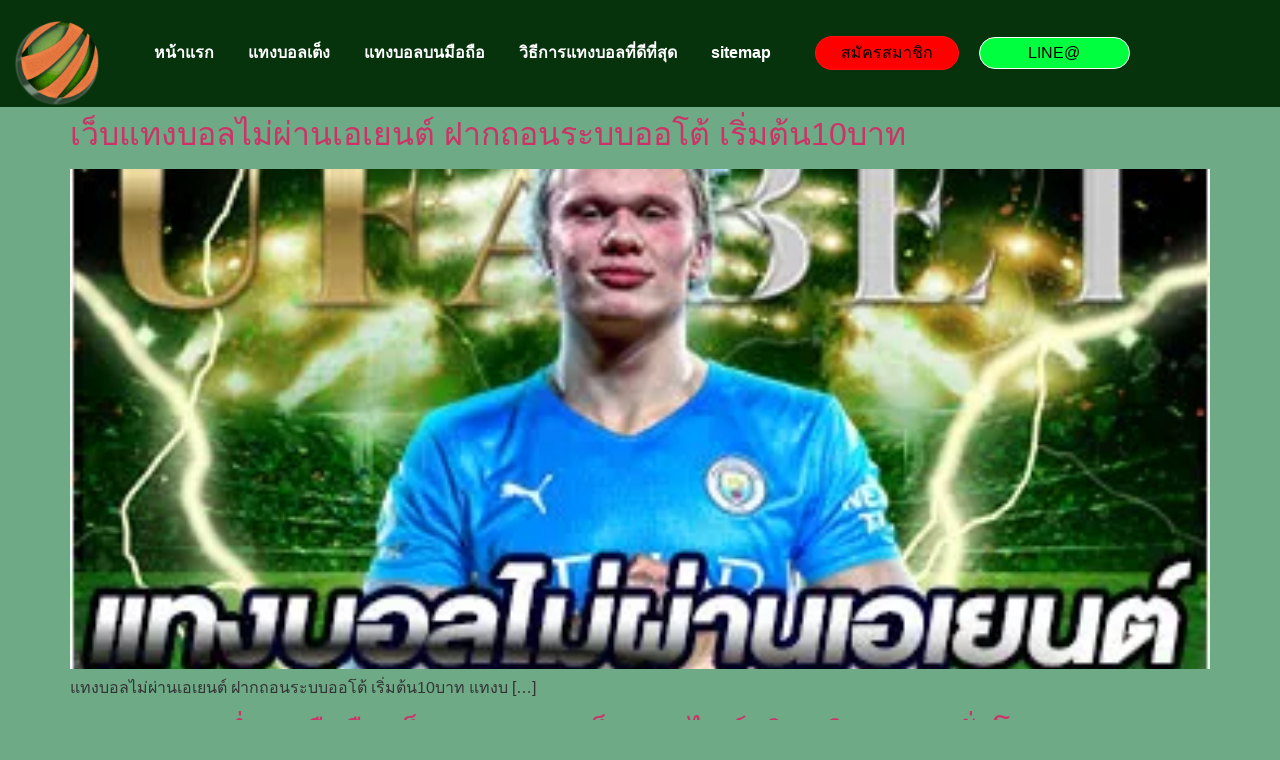

--- FILE ---
content_type: text/html; charset=UTF-8
request_url: https://roadracerx.com/author/userapollo800/
body_size: 12916
content:
<!doctype html>
<html lang="th">
<head>
	<meta charset="UTF-8">
	<meta name="viewport" content="width=device-width, initial-scale=1">
	<link rel="profile" href="https://gmpg.org/xfn/11">
	<meta name='robots' content='index, follow, max-image-preview:large, max-snippet:-1, max-video-preview:-1' />

	<!-- This site is optimized with the Yoast SEO plugin v26.7 - https://yoast.com/wordpress/plugins/seo/ -->
	<title>user@apollo800, Author at roadracerx</title>
	<link rel="canonical" href="https://roadracerx.com/author/userapollo800/" />
	<meta property="og:locale" content="th_TH" />
	<meta property="og:type" content="profile" />
	<meta property="og:title" content="user@apollo800, Author at roadracerx" />
	<meta property="og:url" content="https://roadracerx.com/author/userapollo800/" />
	<meta property="og:site_name" content="roadracerx" />
	<meta property="og:image" content="https://secure.gravatar.com/avatar/1416db4ad1b0cfad71a5ec2f18edbd1288cf93e0f52723b3e3c85a844382f7c9?s=500&d=mm&r=g" />
	<meta name="twitter:card" content="summary_large_image" />
	<script type="application/ld+json" class="yoast-schema-graph">{"@context":"https://schema.org","@graph":[{"@type":"ProfilePage","@id":"https://roadracerx.com/author/userapollo800/","url":"https://roadracerx.com/author/userapollo800/","name":"user@apollo800, Author at roadracerx","isPartOf":{"@id":"https://roadracerx.com/#website"},"primaryImageOfPage":{"@id":"https://roadracerx.com/author/userapollo800/#primaryimage"},"image":{"@id":"https://roadracerx.com/author/userapollo800/#primaryimage"},"thumbnailUrl":"https://roadracerx.com/wp-content/uploads/2023/07/เว็บแทงบอลไม่ผ่านเอเยนต์.webp","breadcrumb":{"@id":"https://roadracerx.com/author/userapollo800/#breadcrumb"},"inLanguage":"th","potentialAction":[{"@type":"ReadAction","target":["https://roadracerx.com/author/userapollo800/"]}]},{"@type":"ImageObject","inLanguage":"th","@id":"https://roadracerx.com/author/userapollo800/#primaryimage","url":"https://roadracerx.com/wp-content/uploads/2023/07/เว็บแทงบอลไม่ผ่านเอเยนต์.webp","contentUrl":"https://roadracerx.com/wp-content/uploads/2023/07/เว็บแทงบอลไม่ผ่านเอเยนต์.webp","width":350,"height":210,"caption":"แทงบอลไม่ผ่านเอเยนต์"},{"@type":"BreadcrumbList","@id":"https://roadracerx.com/author/userapollo800/#breadcrumb","itemListElement":[{"@type":"ListItem","position":1,"name":"Home","item":"https://roadracerx.com/"},{"@type":"ListItem","position":2,"name":"Archives for user@apollo800"}]},{"@type":"WebSite","@id":"https://roadracerx.com/#website","url":"https://roadracerx.com/","name":"roadracerx","description":"รีวิวเว็บเดิมพันกีฬาออนไลน์ที่ดี่ที่สุดของเครือ UFABET","inLanguage":"th"},{"@type":"Person","@id":"https://roadracerx.com/#/schema/person/ba1ee9e1efd1271e5d89fc161eb3cf92","name":"user@apollo800","image":{"@type":"ImageObject","inLanguage":"th","@id":"https://roadracerx.com/#/schema/person/image/","url":"https://secure.gravatar.com/avatar/1416db4ad1b0cfad71a5ec2f18edbd1288cf93e0f52723b3e3c85a844382f7c9?s=96&d=mm&r=g","contentUrl":"https://secure.gravatar.com/avatar/1416db4ad1b0cfad71a5ec2f18edbd1288cf93e0f52723b3e3c85a844382f7c9?s=96&d=mm&r=g","caption":"user@apollo800"},"sameAs":["https://roadracerx.com"],"mainEntityOfPage":{"@id":"https://roadracerx.com/author/userapollo800/"}}]}</script>
	<!-- / Yoast SEO plugin. -->


<link rel="alternate" type="application/rss+xml" title="roadracerx &raquo; ฟีด" href="https://roadracerx.com/feed/" />
<link rel="alternate" type="application/rss+xml" title="roadracerx &raquo; เรื่องโดย user@apollo800 ฟีด" href="https://roadracerx.com/author/userapollo800/feed/" />
<style id='wp-img-auto-sizes-contain-inline-css'>
img:is([sizes=auto i],[sizes^="auto," i]){contain-intrinsic-size:3000px 1500px}
/*# sourceURL=wp-img-auto-sizes-contain-inline-css */
</style>
<style id='wp-emoji-styles-inline-css'>

	img.wp-smiley, img.emoji {
		display: inline !important;
		border: none !important;
		box-shadow: none !important;
		height: 1em !important;
		width: 1em !important;
		margin: 0 0.07em !important;
		vertical-align: -0.1em !important;
		background: none !important;
		padding: 0 !important;
	}
/*# sourceURL=wp-emoji-styles-inline-css */
</style>
<style id='classic-theme-styles-inline-css'>
/*! This file is auto-generated */
.wp-block-button__link{color:#fff;background-color:#32373c;border-radius:9999px;box-shadow:none;text-decoration:none;padding:calc(.667em + 2px) calc(1.333em + 2px);font-size:1.125em}.wp-block-file__button{background:#32373c;color:#fff;text-decoration:none}
/*# sourceURL=/wp-includes/css/classic-themes.min.css */
</style>
<style id='global-styles-inline-css'>
:root{--wp--preset--aspect-ratio--square: 1;--wp--preset--aspect-ratio--4-3: 4/3;--wp--preset--aspect-ratio--3-4: 3/4;--wp--preset--aspect-ratio--3-2: 3/2;--wp--preset--aspect-ratio--2-3: 2/3;--wp--preset--aspect-ratio--16-9: 16/9;--wp--preset--aspect-ratio--9-16: 9/16;--wp--preset--color--black: #000000;--wp--preset--color--cyan-bluish-gray: #abb8c3;--wp--preset--color--white: #ffffff;--wp--preset--color--pale-pink: #f78da7;--wp--preset--color--vivid-red: #cf2e2e;--wp--preset--color--luminous-vivid-orange: #ff6900;--wp--preset--color--luminous-vivid-amber: #fcb900;--wp--preset--color--light-green-cyan: #7bdcb5;--wp--preset--color--vivid-green-cyan: #00d084;--wp--preset--color--pale-cyan-blue: #8ed1fc;--wp--preset--color--vivid-cyan-blue: #0693e3;--wp--preset--color--vivid-purple: #9b51e0;--wp--preset--gradient--vivid-cyan-blue-to-vivid-purple: linear-gradient(135deg,rgb(6,147,227) 0%,rgb(155,81,224) 100%);--wp--preset--gradient--light-green-cyan-to-vivid-green-cyan: linear-gradient(135deg,rgb(122,220,180) 0%,rgb(0,208,130) 100%);--wp--preset--gradient--luminous-vivid-amber-to-luminous-vivid-orange: linear-gradient(135deg,rgb(252,185,0) 0%,rgb(255,105,0) 100%);--wp--preset--gradient--luminous-vivid-orange-to-vivid-red: linear-gradient(135deg,rgb(255,105,0) 0%,rgb(207,46,46) 100%);--wp--preset--gradient--very-light-gray-to-cyan-bluish-gray: linear-gradient(135deg,rgb(238,238,238) 0%,rgb(169,184,195) 100%);--wp--preset--gradient--cool-to-warm-spectrum: linear-gradient(135deg,rgb(74,234,220) 0%,rgb(151,120,209) 20%,rgb(207,42,186) 40%,rgb(238,44,130) 60%,rgb(251,105,98) 80%,rgb(254,248,76) 100%);--wp--preset--gradient--blush-light-purple: linear-gradient(135deg,rgb(255,206,236) 0%,rgb(152,150,240) 100%);--wp--preset--gradient--blush-bordeaux: linear-gradient(135deg,rgb(254,205,165) 0%,rgb(254,45,45) 50%,rgb(107,0,62) 100%);--wp--preset--gradient--luminous-dusk: linear-gradient(135deg,rgb(255,203,112) 0%,rgb(199,81,192) 50%,rgb(65,88,208) 100%);--wp--preset--gradient--pale-ocean: linear-gradient(135deg,rgb(255,245,203) 0%,rgb(182,227,212) 50%,rgb(51,167,181) 100%);--wp--preset--gradient--electric-grass: linear-gradient(135deg,rgb(202,248,128) 0%,rgb(113,206,126) 100%);--wp--preset--gradient--midnight: linear-gradient(135deg,rgb(2,3,129) 0%,rgb(40,116,252) 100%);--wp--preset--font-size--small: 13px;--wp--preset--font-size--medium: 20px;--wp--preset--font-size--large: 36px;--wp--preset--font-size--x-large: 42px;--wp--preset--spacing--20: 0.44rem;--wp--preset--spacing--30: 0.67rem;--wp--preset--spacing--40: 1rem;--wp--preset--spacing--50: 1.5rem;--wp--preset--spacing--60: 2.25rem;--wp--preset--spacing--70: 3.38rem;--wp--preset--spacing--80: 5.06rem;--wp--preset--shadow--natural: 6px 6px 9px rgba(0, 0, 0, 0.2);--wp--preset--shadow--deep: 12px 12px 50px rgba(0, 0, 0, 0.4);--wp--preset--shadow--sharp: 6px 6px 0px rgba(0, 0, 0, 0.2);--wp--preset--shadow--outlined: 6px 6px 0px -3px rgb(255, 255, 255), 6px 6px rgb(0, 0, 0);--wp--preset--shadow--crisp: 6px 6px 0px rgb(0, 0, 0);}:where(.is-layout-flex){gap: 0.5em;}:where(.is-layout-grid){gap: 0.5em;}body .is-layout-flex{display: flex;}.is-layout-flex{flex-wrap: wrap;align-items: center;}.is-layout-flex > :is(*, div){margin: 0;}body .is-layout-grid{display: grid;}.is-layout-grid > :is(*, div){margin: 0;}:where(.wp-block-columns.is-layout-flex){gap: 2em;}:where(.wp-block-columns.is-layout-grid){gap: 2em;}:where(.wp-block-post-template.is-layout-flex){gap: 1.25em;}:where(.wp-block-post-template.is-layout-grid){gap: 1.25em;}.has-black-color{color: var(--wp--preset--color--black) !important;}.has-cyan-bluish-gray-color{color: var(--wp--preset--color--cyan-bluish-gray) !important;}.has-white-color{color: var(--wp--preset--color--white) !important;}.has-pale-pink-color{color: var(--wp--preset--color--pale-pink) !important;}.has-vivid-red-color{color: var(--wp--preset--color--vivid-red) !important;}.has-luminous-vivid-orange-color{color: var(--wp--preset--color--luminous-vivid-orange) !important;}.has-luminous-vivid-amber-color{color: var(--wp--preset--color--luminous-vivid-amber) !important;}.has-light-green-cyan-color{color: var(--wp--preset--color--light-green-cyan) !important;}.has-vivid-green-cyan-color{color: var(--wp--preset--color--vivid-green-cyan) !important;}.has-pale-cyan-blue-color{color: var(--wp--preset--color--pale-cyan-blue) !important;}.has-vivid-cyan-blue-color{color: var(--wp--preset--color--vivid-cyan-blue) !important;}.has-vivid-purple-color{color: var(--wp--preset--color--vivid-purple) !important;}.has-black-background-color{background-color: var(--wp--preset--color--black) !important;}.has-cyan-bluish-gray-background-color{background-color: var(--wp--preset--color--cyan-bluish-gray) !important;}.has-white-background-color{background-color: var(--wp--preset--color--white) !important;}.has-pale-pink-background-color{background-color: var(--wp--preset--color--pale-pink) !important;}.has-vivid-red-background-color{background-color: var(--wp--preset--color--vivid-red) !important;}.has-luminous-vivid-orange-background-color{background-color: var(--wp--preset--color--luminous-vivid-orange) !important;}.has-luminous-vivid-amber-background-color{background-color: var(--wp--preset--color--luminous-vivid-amber) !important;}.has-light-green-cyan-background-color{background-color: var(--wp--preset--color--light-green-cyan) !important;}.has-vivid-green-cyan-background-color{background-color: var(--wp--preset--color--vivid-green-cyan) !important;}.has-pale-cyan-blue-background-color{background-color: var(--wp--preset--color--pale-cyan-blue) !important;}.has-vivid-cyan-blue-background-color{background-color: var(--wp--preset--color--vivid-cyan-blue) !important;}.has-vivid-purple-background-color{background-color: var(--wp--preset--color--vivid-purple) !important;}.has-black-border-color{border-color: var(--wp--preset--color--black) !important;}.has-cyan-bluish-gray-border-color{border-color: var(--wp--preset--color--cyan-bluish-gray) !important;}.has-white-border-color{border-color: var(--wp--preset--color--white) !important;}.has-pale-pink-border-color{border-color: var(--wp--preset--color--pale-pink) !important;}.has-vivid-red-border-color{border-color: var(--wp--preset--color--vivid-red) !important;}.has-luminous-vivid-orange-border-color{border-color: var(--wp--preset--color--luminous-vivid-orange) !important;}.has-luminous-vivid-amber-border-color{border-color: var(--wp--preset--color--luminous-vivid-amber) !important;}.has-light-green-cyan-border-color{border-color: var(--wp--preset--color--light-green-cyan) !important;}.has-vivid-green-cyan-border-color{border-color: var(--wp--preset--color--vivid-green-cyan) !important;}.has-pale-cyan-blue-border-color{border-color: var(--wp--preset--color--pale-cyan-blue) !important;}.has-vivid-cyan-blue-border-color{border-color: var(--wp--preset--color--vivid-cyan-blue) !important;}.has-vivid-purple-border-color{border-color: var(--wp--preset--color--vivid-purple) !important;}.has-vivid-cyan-blue-to-vivid-purple-gradient-background{background: var(--wp--preset--gradient--vivid-cyan-blue-to-vivid-purple) !important;}.has-light-green-cyan-to-vivid-green-cyan-gradient-background{background: var(--wp--preset--gradient--light-green-cyan-to-vivid-green-cyan) !important;}.has-luminous-vivid-amber-to-luminous-vivid-orange-gradient-background{background: var(--wp--preset--gradient--luminous-vivid-amber-to-luminous-vivid-orange) !important;}.has-luminous-vivid-orange-to-vivid-red-gradient-background{background: var(--wp--preset--gradient--luminous-vivid-orange-to-vivid-red) !important;}.has-very-light-gray-to-cyan-bluish-gray-gradient-background{background: var(--wp--preset--gradient--very-light-gray-to-cyan-bluish-gray) !important;}.has-cool-to-warm-spectrum-gradient-background{background: var(--wp--preset--gradient--cool-to-warm-spectrum) !important;}.has-blush-light-purple-gradient-background{background: var(--wp--preset--gradient--blush-light-purple) !important;}.has-blush-bordeaux-gradient-background{background: var(--wp--preset--gradient--blush-bordeaux) !important;}.has-luminous-dusk-gradient-background{background: var(--wp--preset--gradient--luminous-dusk) !important;}.has-pale-ocean-gradient-background{background: var(--wp--preset--gradient--pale-ocean) !important;}.has-electric-grass-gradient-background{background: var(--wp--preset--gradient--electric-grass) !important;}.has-midnight-gradient-background{background: var(--wp--preset--gradient--midnight) !important;}.has-small-font-size{font-size: var(--wp--preset--font-size--small) !important;}.has-medium-font-size{font-size: var(--wp--preset--font-size--medium) !important;}.has-large-font-size{font-size: var(--wp--preset--font-size--large) !important;}.has-x-large-font-size{font-size: var(--wp--preset--font-size--x-large) !important;}
:where(.wp-block-post-template.is-layout-flex){gap: 1.25em;}:where(.wp-block-post-template.is-layout-grid){gap: 1.25em;}
:where(.wp-block-term-template.is-layout-flex){gap: 1.25em;}:where(.wp-block-term-template.is-layout-grid){gap: 1.25em;}
:where(.wp-block-columns.is-layout-flex){gap: 2em;}:where(.wp-block-columns.is-layout-grid){gap: 2em;}
:root :where(.wp-block-pullquote){font-size: 1.5em;line-height: 1.6;}
/*# sourceURL=global-styles-inline-css */
</style>
<link rel='stylesheet' id='hello-elementor-css' href='https://roadracerx.com/wp-content/themes/hello-elementor/style.min.css?ver=3.0.1' media='all' />
<link rel='stylesheet' id='hello-elementor-theme-style-css' href='https://roadracerx.com/wp-content/themes/hello-elementor/theme.min.css?ver=3.0.1' media='all' />
<link rel='stylesheet' id='hello-elementor-header-footer-css' href='https://roadracerx.com/wp-content/themes/hello-elementor/header-footer.min.css?ver=3.0.1' media='all' />
<link rel='stylesheet' id='elementor-icons-css' href='https://roadracerx.com/wp-content/plugins/elementor/assets/lib/eicons/css/elementor-icons.min.css?ver=5.45.0' media='all' />
<link rel='stylesheet' id='elementor-frontend-css' href='https://roadracerx.com/wp-content/plugins/elementor/assets/css/frontend.min.css?ver=3.34.1' media='all' />
<link rel='stylesheet' id='elementor-post-21-css' href='https://roadracerx.com/wp-content/uploads/elementor/css/post-21.css?ver=1767805793' media='all' />
<link rel='stylesheet' id='elementor-pro-css' href='https://roadracerx.com/wp-content/plugins/elementor-pro/assets/css/frontend.min.css?ver=3.20.0' media='all' />
<link rel='stylesheet' id='elementor-post-1057-css' href='https://roadracerx.com/wp-content/uploads/elementor/css/post-1057.css?ver=1767805793' media='all' />
<link rel='stylesheet' id='elementor-post-1309-css' href='https://roadracerx.com/wp-content/uploads/elementor/css/post-1309.css?ver=1767805793' media='all' />
<link rel='stylesheet' id='elementor-gf-local-kanit-css' href="https://roadracerx.com/wp-content/uploads/elementor/google-fonts/css/kanit.css?ver=1742231568" media='all' />
<link rel='stylesheet' id='elementor-gf-local-prompt-css' href="https://roadracerx.com/wp-content/uploads/elementor/google-fonts/css/prompt.css?ver=1742231576" media='all' />
<link rel='stylesheet' id='elementor-icons-shared-0-css' href='https://roadracerx.com/wp-content/plugins/elementor/assets/lib/font-awesome/css/fontawesome.min.css?ver=5.15.3' media='all' />
<link rel='stylesheet' id='elementor-icons-fa-solid-css' href='https://roadracerx.com/wp-content/plugins/elementor/assets/lib/font-awesome/css/solid.min.css?ver=5.15.3' media='all' />
<link rel='stylesheet' id='elementor-icons-fa-brands-css' href='https://roadracerx.com/wp-content/plugins/elementor/assets/lib/font-awesome/css/brands.min.css?ver=5.15.3' media='all' />
<link rel="https://api.w.org/" href="https://roadracerx.com/wp-json/" /><link rel="alternate" title="JSON" type="application/json" href="https://roadracerx.com/wp-json/wp/v2/users/3" /><link rel="EditURI" type="application/rsd+xml" title="RSD" href="https://roadracerx.com/xmlrpc.php?rsd" />
<meta name="generator" content="WordPress 6.9" />
<meta name="generator" content="Elementor 3.34.1; features: additional_custom_breakpoints; settings: css_print_method-external, google_font-enabled, font_display-auto">
			<style>
				.e-con.e-parent:nth-of-type(n+4):not(.e-lazyloaded):not(.e-no-lazyload),
				.e-con.e-parent:nth-of-type(n+4):not(.e-lazyloaded):not(.e-no-lazyload) * {
					background-image: none !important;
				}
				@media screen and (max-height: 1024px) {
					.e-con.e-parent:nth-of-type(n+3):not(.e-lazyloaded):not(.e-no-lazyload),
					.e-con.e-parent:nth-of-type(n+3):not(.e-lazyloaded):not(.e-no-lazyload) * {
						background-image: none !important;
					}
				}
				@media screen and (max-height: 640px) {
					.e-con.e-parent:nth-of-type(n+2):not(.e-lazyloaded):not(.e-no-lazyload),
					.e-con.e-parent:nth-of-type(n+2):not(.e-lazyloaded):not(.e-no-lazyload) * {
						background-image: none !important;
					}
				}
			</style>
						<meta name="theme-color" content="#33483D">
			<meta name="google-site-verification" content="dNdkx7yvUuYJlkOLU2up8_kYgTdjU-r9liE1-ZZdhF4" /><link rel="icon" href="https://roadracerx.com/wp-content/uploads/2022/08/cropped-cropped-—Pngtree—logo-ball-green-orange_3995409-32x32.png" sizes="32x32" />
<link rel="icon" href="https://roadracerx.com/wp-content/uploads/2022/08/cropped-cropped-—Pngtree—logo-ball-green-orange_3995409-192x192.png" sizes="192x192" />
<link rel="apple-touch-icon" href="https://roadracerx.com/wp-content/uploads/2022/08/cropped-cropped-—Pngtree—logo-ball-green-orange_3995409-180x180.png" />
<meta name="msapplication-TileImage" content="https://roadracerx.com/wp-content/uploads/2022/08/cropped-cropped-—Pngtree—logo-ball-green-orange_3995409-270x270.png" />
</head>
<body class="archive author author-userapollo800 author-3 wp-theme-hello-elementor elementor-default elementor-kit-21">



<a class="skip-link screen-reader-text" href="#content">Skip to content</a>

		<div data-elementor-type="header" data-elementor-id="1057" class="elementor elementor-1057 elementor-location-header" data-elementor-post-type="elementor_library">
					<section class="elementor-section elementor-top-section elementor-element elementor-element-4d7e584 elementor-section-boxed elementor-section-height-default elementor-section-height-default" data-id="4d7e584" data-element_type="section" data-settings="{&quot;background_background&quot;:&quot;classic&quot;,&quot;sticky&quot;:&quot;top&quot;,&quot;sticky_on&quot;:[&quot;desktop&quot;,&quot;tablet&quot;,&quot;mobile&quot;],&quot;sticky_offset&quot;:0,&quot;sticky_effects_offset&quot;:0}">
						<div class="elementor-container elementor-column-gap-default">
					<div class="elementor-column elementor-col-25 elementor-top-column elementor-element elementor-element-6d086cba" data-id="6d086cba" data-element_type="column">
			<div class="elementor-widget-wrap elementor-element-populated">
						<div class="elementor-element elementor-element-52031116 elementor-widget elementor-widget-image" data-id="52031116" data-element_type="widget" data-widget_type="image.default">
				<div class="elementor-widget-container">
																<a href="https://roadracerx.com/">
							<img fetchpriority="high" width="800" height="800" src="https://roadracerx.com/wp-content/uploads/2022/08/—Pngtree—logo-ball-green-orange_3995409-1024x1024.png" class="attachment-large size-large wp-image-219" alt="logo" srcset="https://roadracerx.com/wp-content/uploads/2022/08/—Pngtree—logo-ball-green-orange_3995409-1024x1024.png 1024w, https://roadracerx.com/wp-content/uploads/2022/08/—Pngtree—logo-ball-green-orange_3995409-300x300.png 300w, https://roadracerx.com/wp-content/uploads/2022/08/—Pngtree—logo-ball-green-orange_3995409-150x150.png 150w, https://roadracerx.com/wp-content/uploads/2022/08/—Pngtree—logo-ball-green-orange_3995409-768x768.png 768w, https://roadracerx.com/wp-content/uploads/2022/08/—Pngtree—logo-ball-green-orange_3995409.png 1200w" sizes="(max-width: 800px) 100vw, 800px" />								</a>
															</div>
				</div>
					</div>
		</div>
				<div class="elementor-column elementor-col-25 elementor-top-column elementor-element elementor-element-63f62c71" data-id="63f62c71" data-element_type="column">
			<div class="elementor-widget-wrap elementor-element-populated">
						<div class="elementor-element elementor-element-6715b47a elementor-nav-menu__align-center elementor-nav-menu--dropdown-mobile elementor-nav-menu--stretch elementor-nav-menu__text-align-aside elementor-nav-menu--toggle elementor-nav-menu--burger elementor-widget elementor-widget-nav-menu" data-id="6715b47a" data-element_type="widget" data-settings="{&quot;full_width&quot;:&quot;stretch&quot;,&quot;layout&quot;:&quot;horizontal&quot;,&quot;submenu_icon&quot;:{&quot;value&quot;:&quot;&lt;i class=\&quot;fas fa-caret-down\&quot;&gt;&lt;\/i&gt;&quot;,&quot;library&quot;:&quot;fa-solid&quot;},&quot;toggle&quot;:&quot;burger&quot;}" data-widget_type="nav-menu.default">
				<div class="elementor-widget-container">
								<nav class="elementor-nav-menu--main elementor-nav-menu__container elementor-nav-menu--layout-horizontal e--pointer-background e--animation-fade">
				<ul id="menu-1-6715b47a" class="elementor-nav-menu"><li class="menu-item menu-item-type-post_type menu-item-object-page menu-item-home menu-item-1083"><a href="https://roadracerx.com/" class="elementor-item">หน้าแรก</a></li>
<li class="menu-item menu-item-type-post_type menu-item-object-page menu-item-1066"><a href="https://roadracerx.com/%e0%b9%81%e0%b8%97%e0%b8%87%e0%b8%9a%e0%b8%ad%e0%b8%a5%e0%b9%80%e0%b8%95%e0%b9%87%e0%b8%87/" class="elementor-item">แทงบอลเต็ง</a></li>
<li class="menu-item menu-item-type-post_type menu-item-object-page menu-item-1065"><a href="https://roadracerx.com/%e0%b9%81%e0%b8%97%e0%b8%87%e0%b8%9a%e0%b8%ad%e0%b8%a5%e0%b8%9a%e0%b8%99%e0%b8%a1%e0%b8%b7%e0%b8%ad%e0%b8%96%e0%b8%b7%e0%b8%ad/" class="elementor-item">แทงบอลบนมือถือ</a></li>
<li class="menu-item menu-item-type-post_type menu-item-object-post menu-item-1067"><a href="https://roadracerx.com/%e0%b8%a7%e0%b8%b4%e0%b8%98%e0%b8%b5%e0%b9%81%e0%b8%97%e0%b8%87%e0%b8%9a%e0%b8%ad%e0%b8%a5%e0%b8%97%e0%b8%b5%e0%b9%88%e0%b8%94%e0%b8%b5%e0%b8%97%e0%b8%b5%e0%b9%88%e0%b8%aa%e0%b8%b8%e0%b8%94/" class="elementor-item">วิธีการแทงบอลที่ดีที่สุด</a></li>
<li class="menu-item menu-item-type-custom menu-item-object-custom menu-item-622"><a href="https://roadracerx.com/sitemap_index.xml" class="elementor-item">sitemap</a></li>
</ul>			</nav>
					<div class="elementor-menu-toggle" role="button" tabindex="0" aria-label="Menu Toggle" aria-expanded="false">
			<i aria-hidden="true" role="presentation" class="elementor-menu-toggle__icon--open eicon-menu-bar"></i><i aria-hidden="true" role="presentation" class="elementor-menu-toggle__icon--close eicon-close"></i>			<span class="elementor-screen-only">Menu</span>
		</div>
					<nav class="elementor-nav-menu--dropdown elementor-nav-menu__container" aria-hidden="true">
				<ul id="menu-2-6715b47a" class="elementor-nav-menu"><li class="menu-item menu-item-type-post_type menu-item-object-page menu-item-home menu-item-1083"><a href="https://roadracerx.com/" class="elementor-item" tabindex="-1">หน้าแรก</a></li>
<li class="menu-item menu-item-type-post_type menu-item-object-page menu-item-1066"><a href="https://roadracerx.com/%e0%b9%81%e0%b8%97%e0%b8%87%e0%b8%9a%e0%b8%ad%e0%b8%a5%e0%b9%80%e0%b8%95%e0%b9%87%e0%b8%87/" class="elementor-item" tabindex="-1">แทงบอลเต็ง</a></li>
<li class="menu-item menu-item-type-post_type menu-item-object-page menu-item-1065"><a href="https://roadracerx.com/%e0%b9%81%e0%b8%97%e0%b8%87%e0%b8%9a%e0%b8%ad%e0%b8%a5%e0%b8%9a%e0%b8%99%e0%b8%a1%e0%b8%b7%e0%b8%ad%e0%b8%96%e0%b8%b7%e0%b8%ad/" class="elementor-item" tabindex="-1">แทงบอลบนมือถือ</a></li>
<li class="menu-item menu-item-type-post_type menu-item-object-post menu-item-1067"><a href="https://roadracerx.com/%e0%b8%a7%e0%b8%b4%e0%b8%98%e0%b8%b5%e0%b9%81%e0%b8%97%e0%b8%87%e0%b8%9a%e0%b8%ad%e0%b8%a5%e0%b8%97%e0%b8%b5%e0%b9%88%e0%b8%94%e0%b8%b5%e0%b8%97%e0%b8%b5%e0%b9%88%e0%b8%aa%e0%b8%b8%e0%b8%94/" class="elementor-item" tabindex="-1">วิธีการแทงบอลที่ดีที่สุด</a></li>
<li class="menu-item menu-item-type-custom menu-item-object-custom menu-item-622"><a href="https://roadracerx.com/sitemap_index.xml" class="elementor-item" tabindex="-1">sitemap</a></li>
</ul>			</nav>
						</div>
				</div>
					</div>
		</div>
				<div class="elementor-column elementor-col-25 elementor-top-column elementor-element elementor-element-240b236f" data-id="240b236f" data-element_type="column">
			<div class="elementor-widget-wrap elementor-element-populated">
						<div class="elementor-element elementor-element-3c0b266a elementor-align-justify elementor-mobile-align-justify elementor-widget elementor-widget-button" data-id="3c0b266a" data-element_type="widget" data-widget_type="button.default">
				<div class="elementor-widget-container">
									<div class="elementor-button-wrapper">
					<a class="elementor-button elementor-button-link elementor-size-lg elementor-animation-grow" href="https://member.ufa222.live/register/?s=google-apollo&#038;lang=th" target="_blank">
						<span class="elementor-button-content-wrapper">
									<span class="elementor-button-text">สมัครสมาชิก</span>
					</span>
					</a>
				</div>
								</div>
				</div>
					</div>
		</div>
				<div class="elementor-column elementor-col-25 elementor-top-column elementor-element elementor-element-5ddf0d53" data-id="5ddf0d53" data-element_type="column">
			<div class="elementor-widget-wrap elementor-element-populated">
						<div class="elementor-element elementor-element-3f04372d elementor-align-justify elementor-mobile-align-justify elementor-widget elementor-widget-button" data-id="3f04372d" data-element_type="widget" data-widget_type="button.default">
				<div class="elementor-widget-container">
									<div class="elementor-button-wrapper">
					<a class="elementor-button elementor-button-link elementor-size-md elementor-animation-grow" href="https://line.me/R/ti/p/@572wllbo" target="_blank">
						<span class="elementor-button-content-wrapper">
									<span class="elementor-button-text">LINE@</span>
					</span>
					</a>
				</div>
								</div>
				</div>
					</div>
		</div>
					</div>
		</section>
				</div>
		<main id="content" class="site-main">

	
	<div class="page-content">
					<article class="post">
				<h2 class="entry-title"><a href="https://roadracerx.com/%e0%b9%81%e0%b8%97%e0%b8%87%e0%b8%9a%e0%b8%ad%e0%b8%a5%e0%b9%84%e0%b8%a1%e0%b9%88%e0%b8%9c%e0%b9%88%e0%b8%b2%e0%b8%99%e0%b9%80%e0%b8%ad%e0%b9%80%e0%b8%a2%e0%b8%99%e0%b8%95%e0%b9%8c/">เว็บแทงบอลไม่ผ่านเอเยนต์ ฝากถอนระบบออโต้ เริ่มต้น10บาท</a></h2><a href="https://roadracerx.com/%e0%b9%81%e0%b8%97%e0%b8%87%e0%b8%9a%e0%b8%ad%e0%b8%a5%e0%b9%84%e0%b8%a1%e0%b9%88%e0%b8%9c%e0%b9%88%e0%b8%b2%e0%b8%99%e0%b9%80%e0%b8%ad%e0%b9%80%e0%b8%a2%e0%b8%99%e0%b8%95%e0%b9%8c/"><img width="350" height="210" src="https://roadracerx.com/wp-content/uploads/2023/07/เว็บแทงบอลไม่ผ่านเอเยนต์.webp" class="attachment-large size-large wp-post-image" alt="แทงบอลไม่ผ่านเอเยนต์" decoding="async" srcset="https://roadracerx.com/wp-content/uploads/2023/07/เว็บแทงบอลไม่ผ่านเอเยนต์.webp 350w, https://roadracerx.com/wp-content/uploads/2023/07/เว็บแทงบอลไม่ผ่านเอเยนต์-300x180.webp 300w" sizes="(max-width: 350px) 100vw, 350px" /></a><p>แทงบอลไม่ผ่านเอเยนต์ ฝากถอนระบบออโต้ เริ่มต้น10บาท แทงบ [&hellip;]</p>
			</article>
					<article class="post">
				<h2 class="entry-title"><a href="https://roadracerx.com/%e0%b9%81%e0%b8%97%e0%b8%87%e0%b8%9a%e0%b8%ad%e0%b8%a5%e0%b8%aa%e0%b8%b9%e0%b8%87%e0%b8%95%e0%b9%88%e0%b8%b3%e0%b8%9a%e0%b8%99%e0%b8%a1%e0%b8%b7%e0%b8%ad%e0%b8%96%e0%b8%b7%e0%b8%ad/">แทงบอลสูงต่ำบนมือถือ เว็บแทงบอลสเต็ปออนไลน์ เปิดบริการ 24 ชั่วโมง</a></h2><a href="https://roadracerx.com/%e0%b9%81%e0%b8%97%e0%b8%87%e0%b8%9a%e0%b8%ad%e0%b8%a5%e0%b8%aa%e0%b8%b9%e0%b8%87%e0%b8%95%e0%b9%88%e0%b8%b3%e0%b8%9a%e0%b8%99%e0%b8%a1%e0%b8%b7%e0%b8%ad%e0%b8%96%e0%b8%b7%e0%b8%ad/"><img width="350" height="210" src="https://roadracerx.com/wp-content/uploads/2023/07/แทงบอลสูงต่ำบนมือถือ2.webp" class="attachment-large size-large wp-post-image" alt="แทงบอลสูงต่ำบนมือถือ" decoding="async" srcset="https://roadracerx.com/wp-content/uploads/2023/07/แทงบอลสูงต่ำบนมือถือ2.webp 350w, https://roadracerx.com/wp-content/uploads/2023/07/แทงบอลสูงต่ำบนมือถือ2-300x180.webp 300w" sizes="(max-width: 350px) 100vw, 350px" /></a><p>แทงบอลสูงต่ำบนมือถือ เว็บแทงบอลสเต็ปออนไลน์ เปิดบริการ  [&hellip;]</p>
			</article>
					<article class="post">
				<h2 class="entry-title"><a href="https://roadracerx.com/%e0%b9%80%e0%b8%a7%e0%b9%87%e0%b8%9a%e0%b9%81%e0%b8%97%e0%b8%87%e0%b8%9a%e0%b8%ad%e0%b8%a5%e0%b8%88%e0%b9%88%e0%b8%b2%e0%b8%a2%e0%b8%88%e0%b8%a3%e0%b8%b4%e0%b8%87/">เว็บแทงบอลจ่ายจริง พนันบอลออนไลน์ มาแรงที่สุด</a></h2><a href="https://roadracerx.com/%e0%b9%80%e0%b8%a7%e0%b9%87%e0%b8%9a%e0%b9%81%e0%b8%97%e0%b8%87%e0%b8%9a%e0%b8%ad%e0%b8%a5%e0%b8%88%e0%b9%88%e0%b8%b2%e0%b8%a2%e0%b8%88%e0%b8%a3%e0%b8%b4%e0%b8%87/"><img width="350" height="210" src="https://roadracerx.com/wp-content/uploads/2023/04/YOASTเว็บแทงบอลจ่ายจริง.jpg" class="attachment-large size-large wp-post-image" alt="เว็บแทงบอลจ่ายจริง" decoding="async" srcset="https://roadracerx.com/wp-content/uploads/2023/04/YOASTเว็บแทงบอลจ่ายจริง.jpg 350w, https://roadracerx.com/wp-content/uploads/2023/04/YOASTเว็บแทงบอลจ่ายจริง-300x180.jpg 300w" sizes="(max-width: 350px) 100vw, 350px" /></a><p>เว็บแทงบอลจ่ายจริง พนันบอลออนไลน์ มาแรงที่สุด เว็บแทงบอ [&hellip;]</p>
			</article>
					<article class="post">
				<h2 class="entry-title"><a href="https://roadracerx.com/%e0%b9%80%e0%b8%9b%e0%b8%b4%e0%b8%94%e0%b8%a2%e0%b8%b9%e0%b8%aa%e0%b9%81%e0%b8%97%e0%b8%87%e0%b8%9a%e0%b8%ad%e0%b8%a5/">เปิดยูสแทงบอล เว็บแทงบอลมาแรงอันดับ1</a></h2><a href="https://roadracerx.com/%e0%b9%80%e0%b8%9b%e0%b8%b4%e0%b8%94%e0%b8%a2%e0%b8%b9%e0%b8%aa%e0%b9%81%e0%b8%97%e0%b8%87%e0%b8%9a%e0%b8%ad%e0%b8%a5/"><img width="350" height="210" src="https://roadracerx.com/wp-content/uploads/2023/01/เปิดยูสแทงบอลYOAST.jpg" class="attachment-large size-large wp-post-image" alt="เปิดยูสแทงบอล" decoding="async" srcset="https://roadracerx.com/wp-content/uploads/2023/01/เปิดยูสแทงบอลYOAST.jpg 350w, https://roadracerx.com/wp-content/uploads/2023/01/เปิดยูสแทงบอลYOAST-300x180.jpg 300w" sizes="(max-width: 350px) 100vw, 350px" /></a><p>เปิดยูสแทงบอล เว็บพนันบอลไม่ผ่านเอเย่นต์ เปิดยูสแทงบอล  [&hellip;]</p>
			</article>
					<article class="post">
				<h2 class="entry-title"><a href="https://roadracerx.com/%e0%b9%81%e0%b8%97%e0%b8%87%e0%b8%9a%e0%b8%ad%e0%b8%a5%e0%b8%aa%e0%b9%80%e0%b8%95%e0%b9%87%e0%b8%9b/">แทงบอลสเต็ป บอลสเต็ปมาแรง ลงขั้นต่ำ 10 บาท</a></h2><a href="https://roadracerx.com/%e0%b9%81%e0%b8%97%e0%b8%87%e0%b8%9a%e0%b8%ad%e0%b8%a5%e0%b8%aa%e0%b9%80%e0%b8%95%e0%b9%87%e0%b8%9b/"><img width="350" height="210" src="https://roadracerx.com/wp-content/uploads/2022/12/YOAST.jpgแทงบอลสเต็ป.jpg" class="attachment-large size-large wp-post-image" alt="แทงบอลสเต็ป" decoding="async" srcset="https://roadracerx.com/wp-content/uploads/2022/12/YOAST.jpgแทงบอลสเต็ป.jpg 350w, https://roadracerx.com/wp-content/uploads/2022/12/YOAST.jpgแทงบอลสเต็ป-300x180.jpg 300w" sizes="(max-width: 350px) 100vw, 350px" /></a><p>แทงบอลสเต็ป สามารถเล่นได้ที่ไหน ปลอดภัย ทันสมัยที่สุด แ [&hellip;]</p>
			</article>
					<article class="post">
				<h2 class="entry-title"><a href="https://roadracerx.com/%e0%b9%80%e0%b8%a7%e0%b9%87%e0%b8%9a%e0%b9%81%e0%b8%97%e0%b8%87%e0%b8%9a%e0%b8%ad%e0%b8%a5%e0%b8%aa%e0%b8%94/">เว็บแทงบอลสด คาสิโนออนไลน์อันดับ1</a></h2><a href="https://roadracerx.com/%e0%b9%80%e0%b8%a7%e0%b9%87%e0%b8%9a%e0%b9%81%e0%b8%97%e0%b8%87%e0%b8%9a%e0%b8%ad%e0%b8%a5%e0%b8%aa%e0%b8%94/"><img width="350" height="210" src="https://roadracerx.com/wp-content/uploads/2022/11/YOAST.jpg" class="attachment-large size-large wp-post-image" alt="เว็บแทงบอลสด" decoding="async" srcset="https://roadracerx.com/wp-content/uploads/2022/11/YOAST.jpg 350w, https://roadracerx.com/wp-content/uploads/2022/11/YOAST-300x180.jpg 300w" sizes="(max-width: 350px) 100vw, 350px" /></a><p>เว็บแทงบอลสด แทงบอลสดเว็บยูฟ่าเบท เว็บใหญ่ดีที่สุด เว็บ [&hellip;]</p>
			</article>
					<article class="post">
				<h2 class="entry-title"><a href="https://roadracerx.com/%e0%b8%a7%e0%b8%b4%e0%b8%98%e0%b8%b5%e0%b9%81%e0%b8%97%e0%b8%87%e0%b8%9a%e0%b8%ad%e0%b8%a5%e0%b8%97%e0%b8%b5%e0%b9%88%e0%b8%94%e0%b8%b5%e0%b8%97%e0%b8%b5%e0%b9%88%e0%b8%aa%e0%b8%b8%e0%b8%94/">วิธีการแทงบอลที่ดีที่สุด เทคนิคแทงบอลได้เงินไว</a></h2><a href="https://roadracerx.com/%e0%b8%a7%e0%b8%b4%e0%b8%98%e0%b8%b5%e0%b9%81%e0%b8%97%e0%b8%87%e0%b8%9a%e0%b8%ad%e0%b8%a5%e0%b8%97%e0%b8%b5%e0%b9%88%e0%b8%94%e0%b8%b5%e0%b8%97%e0%b8%b5%e0%b9%88%e0%b8%aa%e0%b8%b8%e0%b8%94/"><img width="350" height="210" src="https://roadracerx.com/wp-content/uploads/2022/11/Yoast-วิธีการแทงบอลที่ดีที่สุด.jpg" class="attachment-large size-large wp-post-image" alt="วิธีการแทงบอลที่ดีที่สุด" decoding="async" srcset="https://roadracerx.com/wp-content/uploads/2022/11/Yoast-วิธีการแทงบอลที่ดีที่สุด.jpg 350w, https://roadracerx.com/wp-content/uploads/2022/11/Yoast-วิธีการแทงบอลที่ดีที่สุด-300x180.jpg 300w" sizes="(max-width: 350px) 100vw, 350px" /></a><p>วิธีการแทงบอลที่ดีที่สุด หลักการสำหรับการแทงบอล ต่อที่ม [&hellip;]</p>
			</article>
					<article class="post">
				<h2 class="entry-title"><a href="https://roadracerx.com/%e0%b8%aa%e0%b8%a1%e0%b8%b1%e0%b8%84%e0%b8%a3%e0%b9%81%e0%b8%97%e0%b8%87%e0%b8%9a%e0%b8%ad%e0%b8%a5ufabet/">สมัครแทงบอลUFABET แทงบอลออนไลน์ เว็บตรง</a></h2><a href="https://roadracerx.com/%e0%b8%aa%e0%b8%a1%e0%b8%b1%e0%b8%84%e0%b8%a3%e0%b9%81%e0%b8%97%e0%b8%87%e0%b8%9a%e0%b8%ad%e0%b8%a5ufabet/"><img width="350" height="210" src="https://roadracerx.com/wp-content/uploads/2022/09/สมัครแทงบอลยูฟ่า.jpg" class="attachment-large size-large wp-post-image" alt="สมัครแทงบอลUFABET" decoding="async" srcset="https://roadracerx.com/wp-content/uploads/2022/09/สมัครแทงบอลยูฟ่า.jpg 350w, https://roadracerx.com/wp-content/uploads/2022/09/สมัครแทงบอลยูฟ่า-300x180.jpg 300w" sizes="(max-width: 350px) 100vw, 350px" /></a><p>สมัครแทงบอลUFABETแทงบอลค่าน้ำดี ฝากถอนโอนไว สมัครแทงบอล [&hellip;]</p>
			</article>
					<article class="post">
				<h2 class="entry-title"><a href="https://roadracerx.com/%e0%b9%81%e0%b8%97%e0%b8%87%e0%b8%9a%e0%b8%ad%e0%b8%a5ufabet/">แทงบอลUFABET เว็บไซต์พนันออนไลน์ครบวงจร ฝากถอนออโต้ 24 ชม.</a></h2><a href="https://roadracerx.com/%e0%b9%81%e0%b8%97%e0%b8%87%e0%b8%9a%e0%b8%ad%e0%b8%a5ufabet/"><img width="350" height="210" src="https://roadracerx.com/wp-content/uploads/2022/09/แทงบอลUFABET.png" class="attachment-large size-large wp-post-image" alt="แทงบอลUFABET" decoding="async" srcset="https://roadracerx.com/wp-content/uploads/2022/09/แทงบอลUFABET.png 350w, https://roadracerx.com/wp-content/uploads/2022/09/แทงบอลUFABET-300x180.png 300w" sizes="(max-width: 350px) 100vw, 350px" /></a><p>เดิมพันกีฬาออนไลน์ แทงบอลUFABET เว็บบอลอันดับ1 แทงบอลUF [&hellip;]</p>
			</article>
					<article class="post">
				<h2 class="entry-title"><a href="https://roadracerx.com/%e0%b8%97%e0%b8%b2%e0%b8%87%e0%b9%80%e0%b8%82%e0%b9%89%e0%b8%b2%e0%b9%80%e0%b8%94%e0%b8%b4%e0%b8%a1%e0%b8%9e%e0%b8%b1%e0%b8%99ufabet/">ทางเข้าเดิมพันUFABET เว็บพนันออนไลน์ครบวงจร ฝากถอน AUTO 24 ชม.</a></h2><a href="https://roadracerx.com/%e0%b8%97%e0%b8%b2%e0%b8%87%e0%b9%80%e0%b8%82%e0%b9%89%e0%b8%b2%e0%b9%80%e0%b8%94%e0%b8%b4%e0%b8%a1%e0%b8%9e%e0%b8%b1%e0%b8%99ufabet/"><img width="350" height="210" src="https://roadracerx.com/wp-content/uploads/2022/09/roadracerx-page.jpg" class="attachment-large size-large wp-post-image" alt="ทางเข้าเดิมพันUFABET" decoding="async" srcset="https://roadracerx.com/wp-content/uploads/2022/09/roadracerx-page.jpg 350w, https://roadracerx.com/wp-content/uploads/2022/09/roadracerx-page-300x180.jpg 300w" sizes="(max-width: 350px) 100vw, 350px" /></a><p>ทางเข้าเดิมพันUFABET เว็บแทงบอลออนไลน์ ดีที่สุด ทางเข้า [&hellip;]</p>
			</article>
			</div>

	
	
</main>
		<div data-elementor-type="footer" data-elementor-id="1309" class="elementor elementor-1309 elementor-location-footer" data-elementor-post-type="elementor_library">
					<section class="elementor-section elementor-top-section elementor-element elementor-element-3341ab46 elementor-section-boxed elementor-section-height-default elementor-section-height-default" data-id="3341ab46" data-element_type="section">
						<div class="elementor-container elementor-column-gap-default">
					<div class="elementor-column elementor-col-100 elementor-top-column elementor-element elementor-element-59a48219" data-id="59a48219" data-element_type="column">
			<div class="elementor-widget-wrap elementor-element-populated">
						<div class="elementor-element elementor-element-f237f3 elementor-widget elementor-widget-spacer" data-id="f237f3" data-element_type="widget" data-widget_type="spacer.default">
				<div class="elementor-widget-container">
							<div class="elementor-spacer">
			<div class="elementor-spacer-inner"></div>
		</div>
						</div>
				</div>
					</div>
		</div>
					</div>
		</section>
				<section class="elementor-section elementor-top-section elementor-element elementor-element-574b72a7 elementor-section-full_width elementor-section-stretched elementor-section-height-default elementor-section-height-default" data-id="574b72a7" data-element_type="section" id="barline" data-settings="{&quot;stretch_section&quot;:&quot;section-stretched&quot;}">
							<div class="elementor-background-overlay"></div>
							<div class="elementor-container elementor-column-gap-no">
					<div class="elementor-column elementor-col-100 elementor-top-column elementor-element elementor-element-729e933c" data-id="729e933c" data-element_type="column" data-settings="{&quot;background_background&quot;:&quot;classic&quot;}">
			<div class="elementor-widget-wrap elementor-element-populated">
					<div class="elementor-background-overlay"></div>
						<div class="elementor-element elementor-element-2fe4d87b elementor-widget-divider--view-line elementor-widget elementor-widget-divider" data-id="2fe4d87b" data-element_type="widget" id="bar" data-widget_type="divider.default">
				<div class="elementor-widget-container">
							<div class="elementor-divider">
			<span class="elementor-divider-separator">
						</span>
		</div>
						</div>
				</div>
					</div>
		</div>
					</div>
		</section>
				<section class="elementor-section elementor-top-section elementor-element elementor-element-43073754 elementor-section-full_width elementor-section-height-default elementor-section-height-default" data-id="43073754" data-element_type="section">
							<div class="elementor-background-overlay"></div>
							<div class="elementor-container elementor-column-gap-default">
					<div class="elementor-column elementor-col-50 elementor-top-column elementor-element elementor-element-757c9f4e" data-id="757c9f4e" data-element_type="column">
			<div class="elementor-widget-wrap elementor-element-populated">
						<div class="elementor-element elementor-element-71efada5 elementor-widget elementor-widget-image" data-id="71efada5" data-element_type="widget" data-widget_type="image.default">
				<div class="elementor-widget-container">
															<img width="768" height="219" src="https://roadracerx.com/wp-content/uploads/2023/12/cropped-cropped-logo-ufa222-info-768x219.png.png" class="attachment-large size-large wp-image-1308" alt="" srcset="https://roadracerx.com/wp-content/uploads/2023/12/cropped-cropped-logo-ufa222-info-768x219.png.png 768w, https://roadracerx.com/wp-content/uploads/2023/12/cropped-cropped-logo-ufa222-info-768x219.png-300x86.png 300w" sizes="(max-width: 768px) 100vw, 768px" />															</div>
				</div>
				<div class="elementor-element elementor-element-33ece9fb elementor-widget elementor-widget-text-editor" data-id="33ece9fb" data-element_type="widget" data-widget_type="text-editor.default">
				<div class="elementor-widget-container">
									<p style="text-align: center;"><span style="color: #ffffff;"><strong>Powered By</strong></span></p><p style="text-align: center;"><span style="color: #ffffff;"><a style="color: #ffffff;" href="https://ace3mod.com/รีวิวค่ายสล็อต/"><strong>เว็บสล็อต ufabet</strong></a></span></p><p style="text-align: center;"><span style="color: #ffffff;"><a style="color: #ffffff;" href="https://piramalglass.com/คาสิโนufabet/"><strong>ยูฟ่าเว็บตรงอันดับ 1</strong></a></span></p>								</div>
				</div>
					</div>
		</div>
				<div class="elementor-column elementor-col-50 elementor-top-column elementor-element elementor-element-435bfc47" data-id="435bfc47" data-element_type="column">
			<div class="elementor-widget-wrap elementor-element-populated">
						<div class="elementor-element elementor-element-7267466f elementor-posts--align-center elementor-grid-3 elementor-grid-tablet-2 elementor-grid-mobile-1 elementor-posts--thumbnail-top elementor-widget elementor-widget-posts" data-id="7267466f" data-element_type="widget" data-settings="{&quot;classic_row_gap&quot;:{&quot;unit&quot;:&quot;px&quot;,&quot;size&quot;:54,&quot;sizes&quot;:[]},&quot;classic_columns&quot;:&quot;3&quot;,&quot;classic_columns_tablet&quot;:&quot;2&quot;,&quot;classic_columns_mobile&quot;:&quot;1&quot;,&quot;classic_row_gap_tablet&quot;:{&quot;unit&quot;:&quot;px&quot;,&quot;size&quot;:&quot;&quot;,&quot;sizes&quot;:[]},&quot;classic_row_gap_mobile&quot;:{&quot;unit&quot;:&quot;px&quot;,&quot;size&quot;:&quot;&quot;,&quot;sizes&quot;:[]}}" data-widget_type="posts.classic">
				<div class="elementor-widget-container">
							<div class="elementor-posts-container elementor-posts elementor-posts--skin-classic elementor-grid">
				<article class="elementor-post elementor-grid-item post-1363 post type-post status-publish format-standard has-post-thumbnail hentry category-3">
				<a class="elementor-post__thumbnail__link" href="https://roadracerx.com/%e0%b9%81%e0%b8%97%e0%b8%87%e0%b8%9a%e0%b8%ad%e0%b8%a5%e0%b8%aa%e0%b9%80%e0%b8%95%e0%b9%87%e0%b8%9b2/" tabindex="-1" >
			<div class="elementor-post__thumbnail"><img width="350" height="210" src="https://roadracerx.com/wp-content/uploads/2024/02/แทงบอลสเต็ป25.png" class="attachment-full size-full wp-image-1368" alt="แทงบอลสเต็ป2" /></div>
		</a>
				<div class="elementor-post__text">
				<h3 class="elementor-post__title">
			<a href="https://roadracerx.com/%e0%b9%81%e0%b8%97%e0%b8%87%e0%b8%9a%e0%b8%ad%e0%b8%a5%e0%b8%aa%e0%b9%80%e0%b8%95%e0%b9%87%e0%b8%9b2/" >
				แทงบอลสเต็ป2 แทงบอลสเต็ป			</a>
		</h3>
				<div class="elementor-post__meta-data">
					<span class="elementor-post-date">
			27 กุมภาพันธ์ 2024		</span>
				</div>
		
		<a class="elementor-post__read-more" href="https://roadracerx.com/%e0%b9%81%e0%b8%97%e0%b8%87%e0%b8%9a%e0%b8%ad%e0%b8%a5%e0%b8%aa%e0%b9%80%e0%b8%95%e0%b9%87%e0%b8%9b2/" aria-label="Read more about แทงบอลสเต็ป2 แทงบอลสเต็ป" tabindex="-1" >
					</a>

				</div>
				</article>
				<article class="elementor-post elementor-grid-item post-1336 post type-post status-publish format-standard has-post-thumbnail hentry category-3">
				<a class="elementor-post__thumbnail__link" href="https://roadracerx.com/%e0%b9%81%e0%b8%97%e0%b8%87%e0%b8%9a%e0%b8%ad%e0%b8%a5auto/" tabindex="-1" >
			<div class="elementor-post__thumbnail"><img width="350" height="210" src="https://roadracerx.com/wp-content/uploads/2024/02/roadracerx-page-1.png" class="attachment-full size-full wp-image-1366" alt="แทงบอลauto" /></div>
		</a>
				<div class="elementor-post__text">
				<h3 class="elementor-post__title">
			<a href="https://roadracerx.com/%e0%b9%81%e0%b8%97%e0%b8%87%e0%b8%9a%e0%b8%ad%e0%b8%a5auto/" >
				แทงบอลauto			</a>
		</h3>
				<div class="elementor-post__meta-data">
					<span class="elementor-post-date">
			16 มกราคม 2024		</span>
				</div>
		
		<a class="elementor-post__read-more" href="https://roadracerx.com/%e0%b9%81%e0%b8%97%e0%b8%87%e0%b8%9a%e0%b8%ad%e0%b8%a5auto/" aria-label="Read more about แทงบอลauto" tabindex="-1" >
					</a>

				</div>
				</article>
				<article class="elementor-post elementor-grid-item post-1210 post type-post status-publish format-standard has-post-thumbnail hentry category-3">
				<a class="elementor-post__thumbnail__link" href="https://roadracerx.com/%e0%b9%81%e0%b8%97%e0%b8%87%e0%b8%9a%e0%b8%ad%e0%b8%a5%e0%b9%84%e0%b8%a1%e0%b9%88%e0%b8%9c%e0%b9%88%e0%b8%b2%e0%b8%99%e0%b9%80%e0%b8%ad%e0%b9%80%e0%b8%a2%e0%b8%99%e0%b8%95%e0%b9%8c/" tabindex="-1" >
			<div class="elementor-post__thumbnail"><img width="350" height="210" src="https://roadracerx.com/wp-content/uploads/2023/07/เว็บแทงบอลไม่ผ่านเอเยนต์.webp" class="attachment-full size-full wp-image-1215" alt="แทงบอลไม่ผ่านเอเยนต์" /></div>
		</a>
				<div class="elementor-post__text">
				<h3 class="elementor-post__title">
			<a href="https://roadracerx.com/%e0%b9%81%e0%b8%97%e0%b8%87%e0%b8%9a%e0%b8%ad%e0%b8%a5%e0%b9%84%e0%b8%a1%e0%b9%88%e0%b8%9c%e0%b9%88%e0%b8%b2%e0%b8%99%e0%b9%80%e0%b8%ad%e0%b9%80%e0%b8%a2%e0%b8%99%e0%b8%95%e0%b9%8c/" >
				เว็บแทงบอลไม่ผ่านเอเยนต์ ฝากถอนระบบออโต้ เริ่มต้น10บาท			</a>
		</h3>
				<div class="elementor-post__meta-data">
					<span class="elementor-post-date">
			27 กรกฎาคม 2023		</span>
				</div>
		
		<a class="elementor-post__read-more" href="https://roadracerx.com/%e0%b9%81%e0%b8%97%e0%b8%87%e0%b8%9a%e0%b8%ad%e0%b8%a5%e0%b9%84%e0%b8%a1%e0%b9%88%e0%b8%9c%e0%b9%88%e0%b8%b2%e0%b8%99%e0%b9%80%e0%b8%ad%e0%b9%80%e0%b8%a2%e0%b8%99%e0%b8%95%e0%b9%8c/" aria-label="Read more about เว็บแทงบอลไม่ผ่านเอเยนต์ ฝากถอนระบบออโต้ เริ่มต้น10บาท" tabindex="-1" >
					</a>

				</div>
				</article>
				<article class="elementor-post elementor-grid-item post-1202 post type-post status-publish format-standard has-post-thumbnail hentry category-3">
				<a class="elementor-post__thumbnail__link" href="https://roadracerx.com/%e0%b9%81%e0%b8%97%e0%b8%87%e0%b8%9a%e0%b8%ad%e0%b8%a5%e0%b8%aa%e0%b8%b9%e0%b8%87%e0%b8%95%e0%b9%88%e0%b8%b3%e0%b8%9a%e0%b8%99%e0%b8%a1%e0%b8%b7%e0%b8%ad%e0%b8%96%e0%b8%b7%e0%b8%ad/" tabindex="-1" >
			<div class="elementor-post__thumbnail"><img width="350" height="210" src="https://roadracerx.com/wp-content/uploads/2023/07/แทงบอลสูงต่ำบนมือถือ2.webp" class="attachment-full size-full wp-image-1204" alt="แทงบอลสูงต่ำบนมือถือ" /></div>
		</a>
				<div class="elementor-post__text">
				<h3 class="elementor-post__title">
			<a href="https://roadracerx.com/%e0%b9%81%e0%b8%97%e0%b8%87%e0%b8%9a%e0%b8%ad%e0%b8%a5%e0%b8%aa%e0%b8%b9%e0%b8%87%e0%b8%95%e0%b9%88%e0%b8%b3%e0%b8%9a%e0%b8%99%e0%b8%a1%e0%b8%b7%e0%b8%ad%e0%b8%96%e0%b8%b7%e0%b8%ad/" >
				แทงบอลสูงต่ำบนมือถือ เว็บแทงบอลสเต็ปออนไลน์ เปิดบริการ 24 ชั่วโมง			</a>
		</h3>
				<div class="elementor-post__meta-data">
					<span class="elementor-post-date">
			27 กรกฎาคม 2023		</span>
				</div>
		
		<a class="elementor-post__read-more" href="https://roadracerx.com/%e0%b9%81%e0%b8%97%e0%b8%87%e0%b8%9a%e0%b8%ad%e0%b8%a5%e0%b8%aa%e0%b8%b9%e0%b8%87%e0%b8%95%e0%b9%88%e0%b8%b3%e0%b8%9a%e0%b8%99%e0%b8%a1%e0%b8%b7%e0%b8%ad%e0%b8%96%e0%b8%b7%e0%b8%ad/" aria-label="Read more about แทงบอลสูงต่ำบนมือถือ เว็บแทงบอลสเต็ปออนไลน์ เปิดบริการ 24 ชั่วโมง" tabindex="-1" >
					</a>

				</div>
				</article>
				<article class="elementor-post elementor-grid-item post-1094 post type-post status-publish format-standard has-post-thumbnail hentry category-3">
				<a class="elementor-post__thumbnail__link" href="https://roadracerx.com/%e0%b9%80%e0%b8%a7%e0%b9%87%e0%b8%9a%e0%b9%81%e0%b8%97%e0%b8%87%e0%b8%9a%e0%b8%ad%e0%b8%a5%e0%b8%88%e0%b9%88%e0%b8%b2%e0%b8%a2%e0%b8%88%e0%b8%a3%e0%b8%b4%e0%b8%87/" tabindex="-1" >
			<div class="elementor-post__thumbnail"><img width="350" height="210" src="https://roadracerx.com/wp-content/uploads/2023/04/YOASTเว็บแทงบอลจ่ายจริง.jpg" class="attachment-full size-full wp-image-1096" alt="เว็บแทงบอลจ่ายจริง" /></div>
		</a>
				<div class="elementor-post__text">
				<h3 class="elementor-post__title">
			<a href="https://roadracerx.com/%e0%b9%80%e0%b8%a7%e0%b9%87%e0%b8%9a%e0%b9%81%e0%b8%97%e0%b8%87%e0%b8%9a%e0%b8%ad%e0%b8%a5%e0%b8%88%e0%b9%88%e0%b8%b2%e0%b8%a2%e0%b8%88%e0%b8%a3%e0%b8%b4%e0%b8%87/" >
				เว็บแทงบอลจ่ายจริง พนันบอลออนไลน์ มาแรงที่สุด			</a>
		</h3>
				<div class="elementor-post__meta-data">
					<span class="elementor-post-date">
			29 เมษายน 2023		</span>
				</div>
		
		<a class="elementor-post__read-more" href="https://roadracerx.com/%e0%b9%80%e0%b8%a7%e0%b9%87%e0%b8%9a%e0%b9%81%e0%b8%97%e0%b8%87%e0%b8%9a%e0%b8%ad%e0%b8%a5%e0%b8%88%e0%b9%88%e0%b8%b2%e0%b8%a2%e0%b8%88%e0%b8%a3%e0%b8%b4%e0%b8%87/" aria-label="Read more about เว็บแทงบอลจ่ายจริง พนันบอลออนไลน์ มาแรงที่สุด" tabindex="-1" >
					</a>

				</div>
				</article>
				<article class="elementor-post elementor-grid-item post-837 post type-post status-publish format-standard has-post-thumbnail hentry category-3">
				<a class="elementor-post__thumbnail__link" href="https://roadracerx.com/%e0%b9%80%e0%b8%9b%e0%b8%b4%e0%b8%94%e0%b8%a2%e0%b8%b9%e0%b8%aa%e0%b9%81%e0%b8%97%e0%b8%87%e0%b8%9a%e0%b8%ad%e0%b8%a5/" tabindex="-1" >
			<div class="elementor-post__thumbnail"><img width="350" height="210" src="https://roadracerx.com/wp-content/uploads/2023/01/เปิดยูสแทงบอลYOAST.jpg" class="attachment-full size-full wp-image-838" alt="เปิดยูสแทงบอล" /></div>
		</a>
				<div class="elementor-post__text">
				<h3 class="elementor-post__title">
			<a href="https://roadracerx.com/%e0%b9%80%e0%b8%9b%e0%b8%b4%e0%b8%94%e0%b8%a2%e0%b8%b9%e0%b8%aa%e0%b9%81%e0%b8%97%e0%b8%87%e0%b8%9a%e0%b8%ad%e0%b8%a5/" >
				เปิดยูสแทงบอล เว็บแทงบอลมาแรงอันดับ1			</a>
		</h3>
				<div class="elementor-post__meta-data">
					<span class="elementor-post-date">
			10 มกราคม 2023		</span>
				</div>
		
		<a class="elementor-post__read-more" href="https://roadracerx.com/%e0%b9%80%e0%b8%9b%e0%b8%b4%e0%b8%94%e0%b8%a2%e0%b8%b9%e0%b8%aa%e0%b9%81%e0%b8%97%e0%b8%87%e0%b8%9a%e0%b8%ad%e0%b8%a5/" aria-label="Read more about เปิดยูสแทงบอล เว็บแทงบอลมาแรงอันดับ1" tabindex="-1" >
					</a>

				</div>
				</article>
				</div>
		
						</div>
				</div>
					</div>
		</div>
					</div>
		</section>
				<section class="elementor-section elementor-top-section elementor-element elementor-element-2bb774d3 elementor-hidden-mobile elementor-section-boxed elementor-section-height-default elementor-section-height-default" data-id="2bb774d3" data-element_type="section" data-settings="{&quot;background_background&quot;:&quot;gradient&quot;,&quot;sticky&quot;:&quot;bottom&quot;,&quot;sticky_on&quot;:[&quot;desktop&quot;,&quot;tablet&quot;,&quot;mobile&quot;],&quot;sticky_offset&quot;:0,&quot;sticky_effects_offset&quot;:0}">
						<div class="elementor-container elementor-column-gap-default">
					<div class="elementor-column elementor-col-25 elementor-top-column elementor-element elementor-element-44a4a773" data-id="44a4a773" data-element_type="column">
			<div class="elementor-widget-wrap elementor-element-populated">
						<div class="elementor-element elementor-element-625bba2d elementor-align-center elementor-mobile-align-justify elementor-hidden-mobile elementor-widget elementor-widget-button" data-id="625bba2d" data-element_type="widget" data-widget_type="button.default">
				<div class="elementor-widget-container">
									<div class="elementor-button-wrapper">
					<a class="elementor-button elementor-button-link elementor-size-sm" href="https://member.ufa222.live/register/?s=google-apollo&#038;lang=th" target="_blank">
						<span class="elementor-button-content-wrapper">
						<span class="elementor-button-icon">
				<i aria-hidden="true" class="fas fa-user-alt"></i>			</span>
									<span class="elementor-button-text">สมัครสมาชิก</span>
					</span>
					</a>
				</div>
								</div>
				</div>
					</div>
		</div>
				<div class="elementor-column elementor-col-25 elementor-top-column elementor-element elementor-element-51e6019a" data-id="51e6019a" data-element_type="column">
			<div class="elementor-widget-wrap elementor-element-populated">
						<div class="elementor-element elementor-element-589faf84 elementor-align-center elementor-mobile-align-justify elementor-hidden-mobile elementor-widget elementor-widget-button" data-id="589faf84" data-element_type="widget" data-widget_type="button.default">
				<div class="elementor-widget-container">
									<div class="elementor-button-wrapper">
					<a class="elementor-button elementor-button-link elementor-size-sm" href="https://ufa222.live/" target="_blank">
						<span class="elementor-button-content-wrapper">
						<span class="elementor-button-icon">
				<i aria-hidden="true" class="fas fa-door-open"></i>			</span>
									<span class="elementor-button-text">เข้าเล่น</span>
					</span>
					</a>
				</div>
								</div>
				</div>
					</div>
		</div>
				<div class="elementor-column elementor-col-25 elementor-top-column elementor-element elementor-element-442d19b7" data-id="442d19b7" data-element_type="column">
			<div class="elementor-widget-wrap elementor-element-populated">
						<div class="elementor-element elementor-element-55b8329e elementor-align-center elementor-mobile-align-justify elementor-hidden-mobile elementor-widget elementor-widget-button" data-id="55b8329e" data-element_type="widget" data-widget_type="button.default">
				<div class="elementor-widget-container">
									<div class="elementor-button-wrapper">
					<a class="elementor-button elementor-button-link elementor-size-sm" href="https://member.ufa222.live/login/" target="_blank">
						<span class="elementor-button-content-wrapper">
						<span class="elementor-button-icon">
				<i aria-hidden="true" class="fas fa-wallet"></i>			</span>
									<span class="elementor-button-text">ฝาก - ถอน</span>
					</span>
					</a>
				</div>
								</div>
				</div>
					</div>
		</div>
				<div class="elementor-column elementor-col-25 elementor-top-column elementor-element elementor-element-15ff7443" data-id="15ff7443" data-element_type="column">
			<div class="elementor-widget-wrap elementor-element-populated">
						<div class="elementor-element elementor-element-5f96dabb elementor-align-center elementor-mobile-align-justify elementor-hidden-mobile elementor-widget elementor-widget-button" data-id="5f96dabb" data-element_type="widget" data-widget_type="button.default">
				<div class="elementor-widget-container">
									<div class="elementor-button-wrapper">
					<a class="elementor-button elementor-button-link elementor-size-sm" href="https://line.me/R/ti/p/@914thyfj" target="_blank">
						<span class="elementor-button-content-wrapper">
						<span class="elementor-button-icon">
				<i aria-hidden="true" class="fab fa-line"></i>			</span>
									<span class="elementor-button-text">LINE</span>
					</span>
					</a>
				</div>
								</div>
				</div>
					</div>
		</div>
					</div>
		</section>
				<section class="elementor-section elementor-top-section elementor-element elementor-element-3c9aada9 elementor-section-content-middle elementor-hidden-desktop elementor-hidden-tablet elementor-section-boxed elementor-section-height-default elementor-section-height-default" data-id="3c9aada9" data-element_type="section" data-settings="{&quot;background_background&quot;:&quot;gradient&quot;,&quot;sticky&quot;:&quot;bottom&quot;,&quot;sticky_on&quot;:[&quot;desktop&quot;,&quot;tablet&quot;,&quot;mobile&quot;],&quot;sticky_offset&quot;:0,&quot;sticky_effects_offset&quot;:0}">
						<div class="elementor-container elementor-column-gap-default">
					<div class="elementor-column elementor-col-25 elementor-top-column elementor-element elementor-element-6b555ecc" data-id="6b555ecc" data-element_type="column">
			<div class="elementor-widget-wrap elementor-element-populated">
						<div class="elementor-element elementor-element-377dff2e elementor-view-stacked elementor-hidden-desktop elementor-hidden-tablet elementor-shape-circle elementor-position-block-start elementor-mobile-position-block-start elementor-widget elementor-widget-icon-box" data-id="377dff2e" data-element_type="widget" data-widget_type="icon-box.default">
				<div class="elementor-widget-container">
							<div class="elementor-icon-box-wrapper">

						<div class="elementor-icon-box-icon">
				<a href="https://member.ufa222.live/register/?s=google-apollo&#038;lang=th" target="_blank" class="elementor-icon" tabindex="-1" aria-label="สมัคร">
				<i aria-hidden="true" class="fas fa-user-alt"></i>				</a>
			</div>
			
						<div class="elementor-icon-box-content">

									<p class="elementor-icon-box-title">
						<a href="https://member.ufa222.live/register/?s=google-apollo&#038;lang=th" target="_blank" >
							สมัคร						</a>
					</p>
				
				
			</div>
			
		</div>
						</div>
				</div>
					</div>
		</div>
				<div class="elementor-column elementor-col-25 elementor-top-column elementor-element elementor-element-40a60499" data-id="40a60499" data-element_type="column">
			<div class="elementor-widget-wrap elementor-element-populated">
						<div class="elementor-element elementor-element-5d177753 elementor-view-stacked elementor-hidden-desktop elementor-hidden-tablet elementor-shape-circle elementor-position-block-start elementor-mobile-position-block-start elementor-widget elementor-widget-icon-box" data-id="5d177753" data-element_type="widget" data-widget_type="icon-box.default">
				<div class="elementor-widget-container">
							<div class="elementor-icon-box-wrapper">

						<div class="elementor-icon-box-icon">
				<a href="https://ufa222.live/" target="_blank" class="elementor-icon" tabindex="-1" aria-label="เข้าเล่น">
				<i aria-hidden="true" class="fas fa-door-open"></i>				</a>
			</div>
			
						<div class="elementor-icon-box-content">

									<p class="elementor-icon-box-title">
						<a href="https://ufa222.live/" target="_blank" >
							เข้าเล่น						</a>
					</p>
				
				
			</div>
			
		</div>
						</div>
				</div>
					</div>
		</div>
				<div class="elementor-column elementor-col-25 elementor-top-column elementor-element elementor-element-324f82c1" data-id="324f82c1" data-element_type="column">
			<div class="elementor-widget-wrap elementor-element-populated">
						<div class="elementor-element elementor-element-4b3cdd5b elementor-view-stacked elementor-hidden-desktop elementor-hidden-tablet elementor-shape-circle elementor-position-block-start elementor-mobile-position-block-start elementor-widget elementor-widget-icon-box" data-id="4b3cdd5b" data-element_type="widget" data-widget_type="icon-box.default">
				<div class="elementor-widget-container">
							<div class="elementor-icon-box-wrapper">

						<div class="elementor-icon-box-icon">
				<a href="https://member.ufa222.live/login/" target="_blank" class="elementor-icon" tabindex="-1" aria-label="ฝาก ถอน">
				<i aria-hidden="true" class="fas fa-wallet"></i>				</a>
			</div>
			
						<div class="elementor-icon-box-content">

									<p class="elementor-icon-box-title">
						<a href="https://member.ufa222.live/login/" target="_blank" >
							ฝาก ถอน						</a>
					</p>
				
				
			</div>
			
		</div>
						</div>
				</div>
					</div>
		</div>
				<div class="elementor-column elementor-col-25 elementor-top-column elementor-element elementor-element-d259b24" data-id="d259b24" data-element_type="column">
			<div class="elementor-widget-wrap elementor-element-populated">
						<div class="elementor-element elementor-element-6011e720 elementor-view-stacked elementor-hidden-desktop elementor-hidden-tablet elementor-shape-circle elementor-position-block-start elementor-mobile-position-block-start elementor-widget elementor-widget-icon-box" data-id="6011e720" data-element_type="widget" data-widget_type="icon-box.default">
				<div class="elementor-widget-container">
							<div class="elementor-icon-box-wrapper">

						<div class="elementor-icon-box-icon">
				<a href="https://line.me/R/ti/p/@914thyfj" target="_blank" class="elementor-icon" tabindex="-1" aria-label="LINE">
				<i aria-hidden="true" class="fab fa-line"></i>				</a>
			</div>
			
						<div class="elementor-icon-box-content">

									<p class="elementor-icon-box-title">
						<a href="https://line.me/R/ti/p/@914thyfj" target="_blank" >
							LINE						</a>
					</p>
				
				
			</div>
			
		</div>
						</div>
				</div>
					</div>
		</div>
					</div>
		</section>
				</div>
		
<script type="speculationrules">
{"prefetch":[{"source":"document","where":{"and":[{"href_matches":"/*"},{"not":{"href_matches":["/wp-*.php","/wp-admin/*","/wp-content/uploads/*","/wp-content/*","/wp-content/plugins/*","/wp-content/themes/hello-elementor/*","/*\\?(.+)"]}},{"not":{"selector_matches":"a[rel~=\"nofollow\"]"}},{"not":{"selector_matches":".no-prefetch, .no-prefetch a"}}]},"eagerness":"conservative"}]}
</script>
			<script>
				const lazyloadRunObserver = () => {
					const lazyloadBackgrounds = document.querySelectorAll( `.e-con.e-parent:not(.e-lazyloaded)` );
					const lazyloadBackgroundObserver = new IntersectionObserver( ( entries ) => {
						entries.forEach( ( entry ) => {
							if ( entry.isIntersecting ) {
								let lazyloadBackground = entry.target;
								if( lazyloadBackground ) {
									lazyloadBackground.classList.add( 'e-lazyloaded' );
								}
								lazyloadBackgroundObserver.unobserve( entry.target );
							}
						});
					}, { rootMargin: '200px 0px 200px 0px' } );
					lazyloadBackgrounds.forEach( ( lazyloadBackground ) => {
						lazyloadBackgroundObserver.observe( lazyloadBackground );
					} );
				};
				const events = [
					'DOMContentLoaded',
					'elementor/lazyload/observe',
				];
				events.forEach( ( event ) => {
					document.addEventListener( event, lazyloadRunObserver );
				} );
			</script>
			<link rel='stylesheet' id='e-animation-grow-css' href='https://roadracerx.com/wp-content/plugins/elementor/assets/lib/animations/styles/e-animation-grow.min.css?ver=3.34.1' media='all' />
<link rel='stylesheet' id='widget-spacer-css' href='https://roadracerx.com/wp-content/plugins/elementor/assets/css/widget-spacer.min.css?ver=3.34.1' media='all' />
<link rel='stylesheet' id='widget-divider-css' href='https://roadracerx.com/wp-content/plugins/elementor/assets/css/widget-divider.min.css?ver=3.34.1' media='all' />
<link rel='stylesheet' id='widget-icon-box-css' href='https://roadracerx.com/wp-content/plugins/elementor/assets/css/widget-icon-box.min.css?ver=3.34.1' media='all' />
<script src="https://roadracerx.com/wp-includes/js/jquery/jquery.min.js?ver=3.7.1" id="jquery-core-js"></script>
<script src="https://roadracerx.com/wp-includes/js/jquery/jquery-migrate.min.js?ver=3.4.1" id="jquery-migrate-js"></script>
<script src="https://roadracerx.com/wp-content/plugins/elementor-pro/assets/lib/smartmenus/jquery.smartmenus.min.js?ver=1.2.1" id="smartmenus-js"></script>
<script src="https://roadracerx.com/wp-content/plugins/elementor/assets/js/webpack.runtime.min.js?ver=3.34.1" id="elementor-webpack-runtime-js"></script>
<script src="https://roadracerx.com/wp-content/plugins/elementor/assets/js/frontend-modules.min.js?ver=3.34.1" id="elementor-frontend-modules-js"></script>
<script src="https://roadracerx.com/wp-includes/js/jquery/ui/core.min.js?ver=1.13.3" id="jquery-ui-core-js"></script>
<script id="elementor-frontend-js-before">
var elementorFrontendConfig = {"environmentMode":{"edit":false,"wpPreview":false,"isScriptDebug":false},"i18n":{"shareOnFacebook":"Share on Facebook","shareOnTwitter":"Share on Twitter","pinIt":"Pin it","download":"Download","downloadImage":"Download image","fullscreen":"Fullscreen","zoom":"Zoom","share":"Share","playVideo":"Play Video","previous":"Previous","next":"Next","close":"Close","a11yCarouselPrevSlideMessage":"Previous slide","a11yCarouselNextSlideMessage":"Next slide","a11yCarouselFirstSlideMessage":"This is the first slide","a11yCarouselLastSlideMessage":"This is the last slide","a11yCarouselPaginationBulletMessage":"Go to slide"},"is_rtl":false,"breakpoints":{"xs":0,"sm":480,"md":768,"lg":1025,"xl":1440,"xxl":1600},"responsive":{"breakpoints":{"mobile":{"label":"Mobile Portrait","value":767,"default_value":767,"direction":"max","is_enabled":true},"mobile_extra":{"label":"Mobile Landscape","value":880,"default_value":880,"direction":"max","is_enabled":false},"tablet":{"label":"Tablet Portrait","value":1024,"default_value":1024,"direction":"max","is_enabled":true},"tablet_extra":{"label":"Tablet Landscape","value":1200,"default_value":1200,"direction":"max","is_enabled":false},"laptop":{"label":"Laptop","value":1366,"default_value":1366,"direction":"max","is_enabled":false},"widescreen":{"label":"Widescreen","value":2400,"default_value":2400,"direction":"min","is_enabled":false}},"hasCustomBreakpoints":false},"version":"3.34.1","is_static":false,"experimentalFeatures":{"additional_custom_breakpoints":true,"theme_builder_v2":true,"home_screen":true,"global_classes_should_enforce_capabilities":true,"e_variables":true,"cloud-library":true,"e_opt_in_v4_page":true,"e_interactions":true,"import-export-customization":true,"notes":true,"form-submissions":true},"urls":{"assets":"https:\/\/roadracerx.com\/wp-content\/plugins\/elementor\/assets\/","ajaxurl":"https:\/\/roadracerx.com\/wp-admin\/admin-ajax.php","uploadUrl":"http:\/\/roadracerx.com\/wp-content\/uploads"},"nonces":{"floatingButtonsClickTracking":"43d417e61e"},"swiperClass":"swiper","settings":{"editorPreferences":[]},"kit":{"body_background_background":"classic","active_breakpoints":["viewport_mobile","viewport_tablet"],"global_image_lightbox":"yes","lightbox_enable_counter":"yes","lightbox_enable_fullscreen":"yes","lightbox_enable_zoom":"yes","lightbox_enable_share":"yes","lightbox_title_src":"title","lightbox_description_src":"description"},"post":{"id":0,"title":"user@apollo800, Author at roadracerx","excerpt":""}};
//# sourceURL=elementor-frontend-js-before
</script>
<script src="https://roadracerx.com/wp-content/plugins/elementor/assets/js/frontend.min.js?ver=3.34.1" id="elementor-frontend-js"></script>
<script src="https://roadracerx.com/wp-includes/js/imagesloaded.min.js?ver=5.0.0" id="imagesloaded-js"></script>
<script src="https://roadracerx.com/wp-content/plugins/elementor-pro/assets/js/webpack-pro.runtime.min.js?ver=3.20.0" id="elementor-pro-webpack-runtime-js"></script>
<script src="https://roadracerx.com/wp-includes/js/dist/hooks.min.js?ver=dd5603f07f9220ed27f1" id="wp-hooks-js"></script>
<script src="https://roadracerx.com/wp-includes/js/dist/i18n.min.js?ver=c26c3dc7bed366793375" id="wp-i18n-js"></script>
<script id="wp-i18n-js-after">
wp.i18n.setLocaleData( { 'text direction\u0004ltr': [ 'ltr' ] } );
//# sourceURL=wp-i18n-js-after
</script>
<script id="elementor-pro-frontend-js-before">
var ElementorProFrontendConfig = {"ajaxurl":"https:\/\/roadracerx.com\/wp-admin\/admin-ajax.php","nonce":"99f7d81683","urls":{"assets":"https:\/\/roadracerx.com\/wp-content\/plugins\/elementor-pro\/assets\/","rest":"https:\/\/roadracerx.com\/wp-json\/"},"shareButtonsNetworks":{"facebook":{"title":"Facebook","has_counter":true},"twitter":{"title":"Twitter"},"linkedin":{"title":"LinkedIn","has_counter":true},"pinterest":{"title":"Pinterest","has_counter":true},"reddit":{"title":"Reddit","has_counter":true},"vk":{"title":"VK","has_counter":true},"odnoklassniki":{"title":"OK","has_counter":true},"tumblr":{"title":"Tumblr"},"digg":{"title":"Digg"},"skype":{"title":"Skype"},"stumbleupon":{"title":"StumbleUpon","has_counter":true},"mix":{"title":"Mix"},"telegram":{"title":"Telegram"},"pocket":{"title":"Pocket","has_counter":true},"xing":{"title":"XING","has_counter":true},"whatsapp":{"title":"WhatsApp"},"email":{"title":"Email"},"print":{"title":"Print"}},"facebook_sdk":{"lang":"th","app_id":""},"lottie":{"defaultAnimationUrl":"https:\/\/roadracerx.com\/wp-content\/plugins\/elementor-pro\/modules\/lottie\/assets\/animations\/default.json"}};
//# sourceURL=elementor-pro-frontend-js-before
</script>
<script src="https://roadracerx.com/wp-content/plugins/elementor-pro/assets/js/frontend.min.js?ver=3.20.0" id="elementor-pro-frontend-js"></script>
<script src="https://roadracerx.com/wp-content/plugins/elementor-pro/assets/js/preloaded-elements-handlers.min.js?ver=3.20.0" id="pro-preloaded-elements-handlers-js"></script>
<script id="wp-emoji-settings" type="application/json">
{"baseUrl":"https://s.w.org/images/core/emoji/17.0.2/72x72/","ext":".png","svgUrl":"https://s.w.org/images/core/emoji/17.0.2/svg/","svgExt":".svg","source":{"concatemoji":"https://roadracerx.com/wp-includes/js/wp-emoji-release.min.js?ver=6.9"}}
</script>
<script type="module">
/*! This file is auto-generated */
const a=JSON.parse(document.getElementById("wp-emoji-settings").textContent),o=(window._wpemojiSettings=a,"wpEmojiSettingsSupports"),s=["flag","emoji"];function i(e){try{var t={supportTests:e,timestamp:(new Date).valueOf()};sessionStorage.setItem(o,JSON.stringify(t))}catch(e){}}function c(e,t,n){e.clearRect(0,0,e.canvas.width,e.canvas.height),e.fillText(t,0,0);t=new Uint32Array(e.getImageData(0,0,e.canvas.width,e.canvas.height).data);e.clearRect(0,0,e.canvas.width,e.canvas.height),e.fillText(n,0,0);const a=new Uint32Array(e.getImageData(0,0,e.canvas.width,e.canvas.height).data);return t.every((e,t)=>e===a[t])}function p(e,t){e.clearRect(0,0,e.canvas.width,e.canvas.height),e.fillText(t,0,0);var n=e.getImageData(16,16,1,1);for(let e=0;e<n.data.length;e++)if(0!==n.data[e])return!1;return!0}function u(e,t,n,a){switch(t){case"flag":return n(e,"\ud83c\udff3\ufe0f\u200d\u26a7\ufe0f","\ud83c\udff3\ufe0f\u200b\u26a7\ufe0f")?!1:!n(e,"\ud83c\udde8\ud83c\uddf6","\ud83c\udde8\u200b\ud83c\uddf6")&&!n(e,"\ud83c\udff4\udb40\udc67\udb40\udc62\udb40\udc65\udb40\udc6e\udb40\udc67\udb40\udc7f","\ud83c\udff4\u200b\udb40\udc67\u200b\udb40\udc62\u200b\udb40\udc65\u200b\udb40\udc6e\u200b\udb40\udc67\u200b\udb40\udc7f");case"emoji":return!a(e,"\ud83e\u1fac8")}return!1}function f(e,t,n,a){let r;const o=(r="undefined"!=typeof WorkerGlobalScope&&self instanceof WorkerGlobalScope?new OffscreenCanvas(300,150):document.createElement("canvas")).getContext("2d",{willReadFrequently:!0}),s=(o.textBaseline="top",o.font="600 32px Arial",{});return e.forEach(e=>{s[e]=t(o,e,n,a)}),s}function r(e){var t=document.createElement("script");t.src=e,t.defer=!0,document.head.appendChild(t)}a.supports={everything:!0,everythingExceptFlag:!0},new Promise(t=>{let n=function(){try{var e=JSON.parse(sessionStorage.getItem(o));if("object"==typeof e&&"number"==typeof e.timestamp&&(new Date).valueOf()<e.timestamp+604800&&"object"==typeof e.supportTests)return e.supportTests}catch(e){}return null}();if(!n){if("undefined"!=typeof Worker&&"undefined"!=typeof OffscreenCanvas&&"undefined"!=typeof URL&&URL.createObjectURL&&"undefined"!=typeof Blob)try{var e="postMessage("+f.toString()+"("+[JSON.stringify(s),u.toString(),c.toString(),p.toString()].join(",")+"));",a=new Blob([e],{type:"text/javascript"});const r=new Worker(URL.createObjectURL(a),{name:"wpTestEmojiSupports"});return void(r.onmessage=e=>{i(n=e.data),r.terminate(),t(n)})}catch(e){}i(n=f(s,u,c,p))}t(n)}).then(e=>{for(const n in e)a.supports[n]=e[n],a.supports.everything=a.supports.everything&&a.supports[n],"flag"!==n&&(a.supports.everythingExceptFlag=a.supports.everythingExceptFlag&&a.supports[n]);var t;a.supports.everythingExceptFlag=a.supports.everythingExceptFlag&&!a.supports.flag,a.supports.everything||((t=a.source||{}).concatemoji?r(t.concatemoji):t.wpemoji&&t.twemoji&&(r(t.twemoji),r(t.wpemoji)))});
//# sourceURL=https://roadracerx.com/wp-includes/js/wp-emoji-loader.min.js
</script>

<script defer src="https://static.cloudflareinsights.com/beacon.min.js/vcd15cbe7772f49c399c6a5babf22c1241717689176015" integrity="sha512-ZpsOmlRQV6y907TI0dKBHq9Md29nnaEIPlkf84rnaERnq6zvWvPUqr2ft8M1aS28oN72PdrCzSjY4U6VaAw1EQ==" data-cf-beacon='{"version":"2024.11.0","token":"2134ed4f9b9041b1b7b4d861ffdcd725","r":1,"server_timing":{"name":{"cfCacheStatus":true,"cfEdge":true,"cfExtPri":true,"cfL4":true,"cfOrigin":true,"cfSpeedBrain":true},"location_startswith":null}}' crossorigin="anonymous"></script>
</body>
</html>


--- FILE ---
content_type: text/css; charset=UTF-8
request_url: https://roadracerx.com/wp-content/uploads/elementor/css/post-1057.css?ver=1767805793
body_size: 738
content:
.elementor-1057 .elementor-element.elementor-element-4d7e584:not(.elementor-motion-effects-element-type-background), .elementor-1057 .elementor-element.elementor-element-4d7e584 > .elementor-motion-effects-container > .elementor-motion-effects-layer{background-color:#06330C;}.elementor-1057 .elementor-element.elementor-element-4d7e584{transition:background 0.3s, border 0.3s, border-radius 0.3s, box-shadow 0.3s;}.elementor-1057 .elementor-element.elementor-element-4d7e584 > .elementor-background-overlay{transition:background 0.3s, border-radius 0.3s, opacity 0.3s;}.elementor-widget-image .widget-image-caption{color:var( --e-global-color-text );font-family:var( --e-global-typography-text-font-family ), Sans-serif;font-size:var( --e-global-typography-text-font-size );font-weight:var( --e-global-typography-text-font-weight );}.elementor-1057 .elementor-element.elementor-element-52031116 > .elementor-widget-container{margin:0px 0px -20px 0px;}.elementor-1057 .elementor-element.elementor-element-52031116 img{width:100%;}.elementor-bc-flex-widget .elementor-1057 .elementor-element.elementor-element-63f62c71.elementor-column .elementor-widget-wrap{align-items:center;}.elementor-1057 .elementor-element.elementor-element-63f62c71.elementor-column.elementor-element[data-element_type="column"] > .elementor-widget-wrap.elementor-element-populated{align-content:center;align-items:center;}.elementor-widget-nav-menu .elementor-nav-menu .elementor-item{font-family:var( --e-global-typography-primary-font-family ), Sans-serif;font-weight:var( --e-global-typography-primary-font-weight );}.elementor-widget-nav-menu .elementor-nav-menu--main .elementor-item{color:var( --e-global-color-text );fill:var( --e-global-color-text );}.elementor-widget-nav-menu .elementor-nav-menu--main .elementor-item:hover,
					.elementor-widget-nav-menu .elementor-nav-menu--main .elementor-item.elementor-item-active,
					.elementor-widget-nav-menu .elementor-nav-menu--main .elementor-item.highlighted,
					.elementor-widget-nav-menu .elementor-nav-menu--main .elementor-item:focus{color:var( --e-global-color-accent );fill:var( --e-global-color-accent );}.elementor-widget-nav-menu .elementor-nav-menu--main:not(.e--pointer-framed) .elementor-item:before,
					.elementor-widget-nav-menu .elementor-nav-menu--main:not(.e--pointer-framed) .elementor-item:after{background-color:var( --e-global-color-accent );}.elementor-widget-nav-menu .e--pointer-framed .elementor-item:before,
					.elementor-widget-nav-menu .e--pointer-framed .elementor-item:after{border-color:var( --e-global-color-accent );}.elementor-widget-nav-menu{--e-nav-menu-divider-color:var( --e-global-color-text );}.elementor-widget-nav-menu .elementor-nav-menu--dropdown .elementor-item, .elementor-widget-nav-menu .elementor-nav-menu--dropdown  .elementor-sub-item{font-family:var( --e-global-typography-accent-font-family ), Sans-serif;font-weight:var( --e-global-typography-accent-font-weight );}.elementor-1057 .elementor-element.elementor-element-6715b47a .elementor-menu-toggle{margin:0 auto;}.elementor-1057 .elementor-element.elementor-element-6715b47a .elementor-nav-menu .elementor-item{font-family:"Prompt", Sans-serif;font-size:16px;font-weight:600;}.elementor-1057 .elementor-element.elementor-element-6715b47a .elementor-nav-menu--main .elementor-item{color:#FFFFFF;fill:#FFFFFF;padding-left:17px;padding-right:17px;padding-top:5px;padding-bottom:5px;}.elementor-1057 .elementor-element.elementor-element-6715b47a .elementor-nav-menu--main .elementor-item:hover,
					.elementor-1057 .elementor-element.elementor-element-6715b47a .elementor-nav-menu--main .elementor-item.elementor-item-active,
					.elementor-1057 .elementor-element.elementor-element-6715b47a .elementor-nav-menu--main .elementor-item.highlighted,
					.elementor-1057 .elementor-element.elementor-element-6715b47a .elementor-nav-menu--main .elementor-item:focus{color:#09782A;}.elementor-1057 .elementor-element.elementor-element-6715b47a .elementor-nav-menu--main:not(.e--pointer-framed) .elementor-item:before,
					.elementor-1057 .elementor-element.elementor-element-6715b47a .elementor-nav-menu--main:not(.e--pointer-framed) .elementor-item:after{background-color:#FFFFFF;}.elementor-1057 .elementor-element.elementor-element-6715b47a .e--pointer-framed .elementor-item:before,
					.elementor-1057 .elementor-element.elementor-element-6715b47a .e--pointer-framed .elementor-item:after{border-color:#FFFFFF;}.elementor-1057 .elementor-element.elementor-element-6715b47a .elementor-item:before{border-radius:100px;}.elementor-1057 .elementor-element.elementor-element-6715b47a .e--animation-shutter-in-horizontal .elementor-item:before{border-radius:100px 100px 0 0;}.elementor-1057 .elementor-element.elementor-element-6715b47a .e--animation-shutter-in-horizontal .elementor-item:after{border-radius:0 0 100px 100px;}.elementor-1057 .elementor-element.elementor-element-6715b47a .e--animation-shutter-in-vertical .elementor-item:before{border-radius:0 100px 100px 0;}.elementor-1057 .elementor-element.elementor-element-6715b47a .e--animation-shutter-in-vertical .elementor-item:after{border-radius:100px 0 0 100px;}.elementor-1057 .elementor-element.elementor-element-6715b47a .elementor-nav-menu--dropdown a, .elementor-1057 .elementor-element.elementor-element-6715b47a .elementor-menu-toggle{color:#FFFFFF;}.elementor-1057 .elementor-element.elementor-element-6715b47a .elementor-nav-menu--dropdown{background-color:#D49FF1;}.elementor-1057 .elementor-element.elementor-element-6715b47a .elementor-nav-menu--dropdown a:hover,
					.elementor-1057 .elementor-element.elementor-element-6715b47a .elementor-nav-menu--dropdown a.elementor-item-active,
					.elementor-1057 .elementor-element.elementor-element-6715b47a .elementor-nav-menu--dropdown a.highlighted,
					.elementor-1057 .elementor-element.elementor-element-6715b47a .elementor-menu-toggle:hover{color:#FCFCFC;}.elementor-1057 .elementor-element.elementor-element-6715b47a .elementor-nav-menu--dropdown a:hover,
					.elementor-1057 .elementor-element.elementor-element-6715b47a .elementor-nav-menu--dropdown a.elementor-item-active,
					.elementor-1057 .elementor-element.elementor-element-6715b47a .elementor-nav-menu--dropdown a.highlighted{background-color:#6D47BA;}.elementor-1057 .elementor-element.elementor-element-6715b47a .elementor-nav-menu--dropdown li:not(:last-child){border-style:solid;border-color:#F5E7FF;border-bottom-width:1px;}.elementor-bc-flex-widget .elementor-1057 .elementor-element.elementor-element-240b236f.elementor-column .elementor-widget-wrap{align-items:center;}.elementor-1057 .elementor-element.elementor-element-240b236f.elementor-column.elementor-element[data-element_type="column"] > .elementor-widget-wrap.elementor-element-populated{align-content:center;align-items:center;}.elementor-widget-button .elementor-button{background-color:var( --e-global-color-accent );font-family:var( --e-global-typography-accent-font-family ), Sans-serif;font-weight:var( --e-global-typography-accent-font-weight );}.elementor-1057 .elementor-element.elementor-element-3c0b266a .elementor-button{background-color:#FF0000;font-family:"Prompt", Sans-serif;font-size:16px;font-weight:500;fill:#000000;color:#000000;border-style:solid;border-width:1px 1px 1px 1px;border-color:#FF1111;border-radius:34px 34px 34px 34px;padding:8px 8px 8px 8px;}.elementor-bc-flex-widget .elementor-1057 .elementor-element.elementor-element-5ddf0d53.elementor-column .elementor-widget-wrap{align-items:center;}.elementor-1057 .elementor-element.elementor-element-5ddf0d53.elementor-column.elementor-element[data-element_type="column"] > .elementor-widget-wrap.elementor-element-populated{align-content:center;align-items:center;}.elementor-1057 .elementor-element.elementor-element-3f04372d .elementor-button{background-color:#00FF3E;font-family:"Prompt", Sans-serif;font-size:16px;font-weight:500;fill:#000000;color:#000000;border-style:solid;border-width:1px 1px 1px 1px;border-color:#FFFFFF;border-radius:34px 34px 34px 34px;padding:7px 7px 7px 7px;}@media(max-width:1024px){.elementor-widget-image .widget-image-caption{font-size:var( --e-global-typography-text-font-size );}.elementor-1057 .elementor-element.elementor-element-52031116 > .elementor-widget-container{margin:-8px -8px -8px -8px;}.elementor-1057 .elementor-element.elementor-element-52031116 img{width:100%;}.elementor-1057 .elementor-element.elementor-element-6715b47a .elementor-nav-menu .elementor-item{font-size:13px;letter-spacing:-0.5px;}.elementor-1057 .elementor-element.elementor-element-6715b47a .elementor-nav-menu--main .elementor-item{padding-left:8px;padding-right:8px;padding-top:3px;padding-bottom:3px;}.elementor-1057 .elementor-element.elementor-element-3c0b266a .elementor-button{font-size:13px;padding:8px 8px 8px 8px;}.elementor-1057 .elementor-element.elementor-element-3f04372d .elementor-button{font-size:13px;padding:8px 8px 8px 8px;}}@media(min-width:768px){.elementor-1057 .elementor-element.elementor-element-6d086cba{width:10.525%;}.elementor-1057 .elementor-element.elementor-element-63f62c71{width:60.088%;}.elementor-1057 .elementor-element.elementor-element-240b236f{width:14.363%;}.elementor-1057 .elementor-element.elementor-element-5ddf0d53{width:14.987%;}}@media(max-width:1024px) and (min-width:768px){.elementor-1057 .elementor-element.elementor-element-6d086cba{width:7%;}.elementor-1057 .elementor-element.elementor-element-63f62c71{width:63%;}.elementor-1057 .elementor-element.elementor-element-240b236f{width:15%;}.elementor-1057 .elementor-element.elementor-element-5ddf0d53{width:15%;}}@media(max-width:767px){.elementor-1057 .elementor-element.elementor-element-6d086cba{width:100%;}.elementor-widget-image .widget-image-caption{font-size:var( --e-global-typography-text-font-size );}.elementor-1057 .elementor-element.elementor-element-52031116 img{width:24%;}.elementor-1057 .elementor-element.elementor-element-63f62c71{width:20%;}.elementor-1057 .elementor-element.elementor-element-240b236f{width:40%;}.elementor-1057 .elementor-element.elementor-element-5ddf0d53{width:40%;}}

--- FILE ---
content_type: text/css; charset=UTF-8
request_url: https://roadracerx.com/wp-content/uploads/elementor/css/post-1309.css?ver=1767805793
body_size: 1418
content:
.elementor-1309 .elementor-element.elementor-element-f237f3{--spacer-size:50px;}.elementor-1309 .elementor-element.elementor-element-574b72a7 > .elementor-background-overlay{opacity:0.33;}.elementor-1309 .elementor-element.elementor-element-729e933c > .elementor-element-populated >  .elementor-background-overlay{opacity:0.5;}.elementor-1309 .elementor-element.elementor-element-729e933c > .elementor-element-populated{transition:background 0.3s, border 0.3s, border-radius 0.3s, box-shadow 0.3s;}.elementor-1309 .elementor-element.elementor-element-729e933c > .elementor-element-populated > .elementor-background-overlay{transition:background 0.3s, border-radius 0.3s, opacity 0.3s;}.elementor-widget-divider{--divider-color:var( --e-global-color-secondary );}.elementor-widget-divider .elementor-divider__text{color:var( --e-global-color-secondary );font-family:var( --e-global-typography-secondary-font-family ), Sans-serif;font-weight:var( --e-global-typography-secondary-font-weight );}.elementor-widget-divider.elementor-view-stacked .elementor-icon{background-color:var( --e-global-color-secondary );}.elementor-widget-divider.elementor-view-framed .elementor-icon, .elementor-widget-divider.elementor-view-default .elementor-icon{color:var( --e-global-color-secondary );border-color:var( --e-global-color-secondary );}.elementor-widget-divider.elementor-view-framed .elementor-icon, .elementor-widget-divider.elementor-view-default .elementor-icon svg{fill:var( --e-global-color-secondary );}.elementor-1309 .elementor-element.elementor-element-2fe4d87b{--divider-border-style:solid;--divider-color:#FF171700;--divider-border-width:1px;}.elementor-1309 .elementor-element.elementor-element-2fe4d87b .elementor-divider-separator{width:100%;}.elementor-1309 .elementor-element.elementor-element-2fe4d87b .elementor-divider{padding-block-start:4px;padding-block-end:4px;}.elementor-1309 .elementor-element.elementor-element-43073754 > .elementor-background-overlay{opacity:0.33;}.elementor-widget-image .widget-image-caption{color:var( --e-global-color-text );font-family:var( --e-global-typography-text-font-family ), Sans-serif;font-size:var( --e-global-typography-text-font-size );font-weight:var( --e-global-typography-text-font-weight );}.elementor-1309 .elementor-element.elementor-element-71efada5 > .elementor-widget-container{margin:40px 40px 40px 40px;padding:0210px 2px 2px 2px;}.elementor-1309 .elementor-element.elementor-element-71efada5 img{width:71%;}.elementor-widget-text-editor{font-family:var( --e-global-typography-text-font-family ), Sans-serif;font-size:var( --e-global-typography-text-font-size );font-weight:var( --e-global-typography-text-font-weight );color:var( --e-global-color-text );}.elementor-widget-text-editor.elementor-drop-cap-view-stacked .elementor-drop-cap{background-color:var( --e-global-color-primary );}.elementor-widget-text-editor.elementor-drop-cap-view-framed .elementor-drop-cap, .elementor-widget-text-editor.elementor-drop-cap-view-default .elementor-drop-cap{color:var( --e-global-color-primary );border-color:var( --e-global-color-primary );}.elementor-widget-posts .elementor-button{background-color:var( --e-global-color-accent );font-family:var( --e-global-typography-accent-font-family ), Sans-serif;font-weight:var( --e-global-typography-accent-font-weight );}.elementor-widget-posts .elementor-post__title, .elementor-widget-posts .elementor-post__title a{color:var( --e-global-color-secondary );font-family:var( --e-global-typography-primary-font-family ), Sans-serif;font-weight:var( --e-global-typography-primary-font-weight );}.elementor-widget-posts .elementor-post__meta-data{font-family:var( --e-global-typography-secondary-font-family ), Sans-serif;font-weight:var( --e-global-typography-secondary-font-weight );}.elementor-widget-posts .elementor-post__excerpt p{font-family:var( --e-global-typography-text-font-family ), Sans-serif;font-size:var( --e-global-typography-text-font-size );font-weight:var( --e-global-typography-text-font-weight );}.elementor-widget-posts .elementor-post__read-more{color:var( --e-global-color-accent );}.elementor-widget-posts a.elementor-post__read-more{font-family:var( --e-global-typography-accent-font-family ), Sans-serif;font-weight:var( --e-global-typography-accent-font-weight );}.elementor-widget-posts .elementor-post__card .elementor-post__badge{background-color:var( --e-global-color-accent );font-family:var( --e-global-typography-accent-font-family ), Sans-serif;font-weight:var( --e-global-typography-accent-font-weight );}.elementor-widget-posts .elementor-pagination{font-family:var( --e-global-typography-secondary-font-family ), Sans-serif;font-weight:var( --e-global-typography-secondary-font-weight );}.elementor-widget-posts .e-load-more-message{font-family:var( --e-global-typography-secondary-font-family ), Sans-serif;font-weight:var( --e-global-typography-secondary-font-weight );}.elementor-1309 .elementor-element.elementor-element-7267466f{--grid-row-gap:54px;--grid-column-gap:40px;}.elementor-1309 .elementor-element.elementor-element-7267466f > .elementor-widget-container{padding:20px 0px 50px 0px;}.elementor-1309 .elementor-element.elementor-element-7267466f .elementor-posts-container .elementor-post__thumbnail{padding-bottom:calc( 0.64 * 100% );}.elementor-1309 .elementor-element.elementor-element-7267466f:after{content:"0.64";}.elementor-1309 .elementor-element.elementor-element-7267466f .elementor-post__thumbnail__link{width:100%;}.elementor-1309 .elementor-element.elementor-element-7267466f .elementor-post__meta-data span + span:before{content:"///";}.elementor-1309 .elementor-element.elementor-element-7267466f .elementor-post{border-radius:19px;box-shadow:0px 0px 10px 0px #413F08;}.elementor-1309 .elementor-element.elementor-element-7267466f .elementor-post:hover{box-shadow:0px 0px 10px 0px #FDF42D;}.elementor-1309 .elementor-element.elementor-element-7267466f.elementor-posts--thumbnail-left .elementor-post__thumbnail__link{margin-right:20px;}.elementor-1309 .elementor-element.elementor-element-7267466f.elementor-posts--thumbnail-right .elementor-post__thumbnail__link{margin-left:20px;}.elementor-1309 .elementor-element.elementor-element-7267466f.elementor-posts--thumbnail-top .elementor-post__thumbnail__link{margin-bottom:20px;}.elementor-1309 .elementor-element.elementor-element-7267466f .elementor-post__title{margin-bottom:35px;}.elementor-1309 .elementor-element.elementor-element-7267466f .elementor-post__meta-data{color:#FFFFFF;}.elementor-1309 .elementor-element.elementor-element-2bb774d3:not(.elementor-motion-effects-element-type-background), .elementor-1309 .elementor-element.elementor-element-2bb774d3 > .elementor-motion-effects-container > .elementor-motion-effects-layer{background-color:transparent;background-image:linear-gradient(180deg, #E6CD5E 0%, #D78D00 100%);}.elementor-1309 .elementor-element.elementor-element-2bb774d3 > .elementor-container{max-width:1100px;}.elementor-1309 .elementor-element.elementor-element-2bb774d3{transition:background 0.3s, border 0.3s, border-radius 0.3s, box-shadow 0.3s;}.elementor-1309 .elementor-element.elementor-element-2bb774d3 > .elementor-background-overlay{transition:background 0.3s, border-radius 0.3s, opacity 0.3s;}.elementor-1309 .elementor-element.elementor-element-44a4a773:hover > .elementor-element-populated{background-color:#000000;}.elementor-widget-button .elementor-button{background-color:var( --e-global-color-accent );font-family:var( --e-global-typography-accent-font-family ), Sans-serif;font-weight:var( --e-global-typography-accent-font-weight );}.elementor-1309 .elementor-element.elementor-element-625bba2d .elementor-button{background-color:#C5323200;}.elementor-1309 .elementor-element.elementor-element-625bba2d .elementor-button-content-wrapper{flex-direction:row;}.elementor-1309 .elementor-element.elementor-element-51e6019a:hover > .elementor-element-populated{background-color:#000000;}.elementor-1309 .elementor-element.elementor-element-51e6019a > .elementor-element-populated{border-style:solid;border-width:0px 0px 0px 2px;border-color:#000000;}.elementor-1309 .elementor-element.elementor-element-589faf84 .elementor-button{background-color:#C5323200;}.elementor-1309 .elementor-element.elementor-element-589faf84 .elementor-button-content-wrapper{flex-direction:row;}.elementor-1309 .elementor-element.elementor-element-442d19b7:hover > .elementor-element-populated{background-color:#000000;}.elementor-1309 .elementor-element.elementor-element-442d19b7 > .elementor-element-populated{border-style:solid;border-width:0px 0px 0px 2px;border-color:#000000;}.elementor-1309 .elementor-element.elementor-element-55b8329e .elementor-button{background-color:#C5323200;}.elementor-1309 .elementor-element.elementor-element-55b8329e .elementor-button-content-wrapper{flex-direction:row;}.elementor-1309 .elementor-element.elementor-element-15ff7443:hover > .elementor-element-populated{background-color:#000000;}.elementor-1309 .elementor-element.elementor-element-15ff7443 > .elementor-element-populated{border-style:solid;border-width:0px 0px 0px 2px;border-color:#000000;}.elementor-1309 .elementor-element.elementor-element-5f96dabb .elementor-button{background-color:#C5323200;}.elementor-1309 .elementor-element.elementor-element-5f96dabb .elementor-button-content-wrapper{flex-direction:row;}.elementor-1309 .elementor-element.elementor-element-3c9aada9 > .elementor-container > .elementor-column > .elementor-widget-wrap{align-content:center;align-items:center;}.elementor-1309 .elementor-element.elementor-element-3c9aada9:not(.elementor-motion-effects-element-type-background), .elementor-1309 .elementor-element.elementor-element-3c9aada9 > .elementor-motion-effects-container > .elementor-motion-effects-layer{background-color:transparent;background-image:linear-gradient(180deg, #E6CD5E 0%, #D78D00 100%);}.elementor-1309 .elementor-element.elementor-element-3c9aada9{transition:background 0.3s, border 0.3s, border-radius 0.3s, box-shadow 0.3s;}.elementor-1309 .elementor-element.elementor-element-3c9aada9 > .elementor-background-overlay{transition:background 0.3s, border-radius 0.3s, opacity 0.3s;}.elementor-1309 .elementor-element.elementor-element-6b555ecc:hover > .elementor-element-populated{background-color:#000000;}.elementor-widget-icon-box.elementor-view-stacked .elementor-icon{background-color:var( --e-global-color-primary );}.elementor-widget-icon-box.elementor-view-framed .elementor-icon, .elementor-widget-icon-box.elementor-view-default .elementor-icon{fill:var( --e-global-color-primary );color:var( --e-global-color-primary );border-color:var( --e-global-color-primary );}.elementor-widget-icon-box .elementor-icon-box-title, .elementor-widget-icon-box .elementor-icon-box-title a{font-family:var( --e-global-typography-primary-font-family ), Sans-serif;font-weight:var( --e-global-typography-primary-font-weight );}.elementor-widget-icon-box .elementor-icon-box-title{color:var( --e-global-color-primary );}.elementor-widget-icon-box:has(:hover) .elementor-icon-box-title,
					 .elementor-widget-icon-box:has(:focus) .elementor-icon-box-title{color:var( --e-global-color-primary );}.elementor-widget-icon-box .elementor-icon-box-description{font-family:var( --e-global-typography-text-font-family ), Sans-serif;font-size:var( --e-global-typography-text-font-size );font-weight:var( --e-global-typography-text-font-weight );color:var( --e-global-color-text );}.elementor-1309 .elementor-element.elementor-element-377dff2e .elementor-icon-box-wrapper{gap:0px;}.elementor-1309 .elementor-element.elementor-element-377dff2e.elementor-view-stacked .elementor-icon{background-color:#FF00E900;fill:#FFFFFF;color:#FFFFFF;}.elementor-1309 .elementor-element.elementor-element-377dff2e.elementor-view-framed .elementor-icon, .elementor-1309 .elementor-element.elementor-element-377dff2e.elementor-view-default .elementor-icon{fill:#FF00E900;color:#FF00E900;border-color:#FF00E900;}.elementor-1309 .elementor-element.elementor-element-377dff2e.elementor-view-framed .elementor-icon{background-color:#FFFFFF;}.elementor-1309 .elementor-element.elementor-element-377dff2e .elementor-icon{font-size:18px;}.elementor-1309 .elementor-element.elementor-element-377dff2e .elementor-icon-box-title{color:#FFFFFF;}.elementor-1309 .elementor-element.elementor-element-40a60499:hover > .elementor-element-populated{background-color:#000000;}.elementor-1309 .elementor-element.elementor-element-40a60499 > .elementor-element-populated{border-style:solid;border-width:0px 0px 0px 3px;border-color:#000000;}.elementor-1309 .elementor-element.elementor-element-5d177753 .elementor-icon-box-wrapper{gap:0px;}.elementor-1309 .elementor-element.elementor-element-5d177753.elementor-view-stacked .elementor-icon{background-color:#FF00E900;fill:#FFFFFF;color:#FFFFFF;}.elementor-1309 .elementor-element.elementor-element-5d177753.elementor-view-framed .elementor-icon, .elementor-1309 .elementor-element.elementor-element-5d177753.elementor-view-default .elementor-icon{fill:#FF00E900;color:#FF00E900;border-color:#FF00E900;}.elementor-1309 .elementor-element.elementor-element-5d177753.elementor-view-framed .elementor-icon{background-color:#FFFFFF;}.elementor-1309 .elementor-element.elementor-element-5d177753 .elementor-icon{font-size:18px;}.elementor-1309 .elementor-element.elementor-element-5d177753 .elementor-icon-box-title{color:#FFFFFF;}.elementor-1309 .elementor-element.elementor-element-324f82c1:hover > .elementor-element-populated{background-color:#000000;}.elementor-1309 .elementor-element.elementor-element-324f82c1 > .elementor-element-populated{border-style:solid;border-width:0px 0px 0px 3px;border-color:#000000;}.elementor-1309 .elementor-element.elementor-element-4b3cdd5b .elementor-icon-box-wrapper{gap:0px;}.elementor-1309 .elementor-element.elementor-element-4b3cdd5b.elementor-view-stacked .elementor-icon{background-color:#FF00E900;fill:#FFFFFF;color:#FFFFFF;}.elementor-1309 .elementor-element.elementor-element-4b3cdd5b.elementor-view-framed .elementor-icon, .elementor-1309 .elementor-element.elementor-element-4b3cdd5b.elementor-view-default .elementor-icon{fill:#FF00E900;color:#FF00E900;border-color:#FF00E900;}.elementor-1309 .elementor-element.elementor-element-4b3cdd5b.elementor-view-framed .elementor-icon{background-color:#FFFFFF;}.elementor-1309 .elementor-element.elementor-element-4b3cdd5b .elementor-icon{font-size:18px;}.elementor-1309 .elementor-element.elementor-element-4b3cdd5b .elementor-icon-box-title{color:#FFFFFF;}.elementor-1309 .elementor-element.elementor-element-d259b24:hover > .elementor-element-populated{background-color:#000000;}.elementor-1309 .elementor-element.elementor-element-d259b24 > .elementor-element-populated{border-style:solid;border-width:0px 0px 0px 3px;border-color:#000000;}.elementor-1309 .elementor-element.elementor-element-6011e720 .elementor-icon-box-wrapper{gap:0px;}.elementor-1309 .elementor-element.elementor-element-6011e720.elementor-view-stacked .elementor-icon{background-color:#FF00E900;fill:#FFFFFF;color:#FFFFFF;}.elementor-1309 .elementor-element.elementor-element-6011e720.elementor-view-framed .elementor-icon, .elementor-1309 .elementor-element.elementor-element-6011e720.elementor-view-default .elementor-icon{fill:#FF00E900;color:#FF00E900;border-color:#FF00E900;}.elementor-1309 .elementor-element.elementor-element-6011e720.elementor-view-framed .elementor-icon{background-color:#FFFFFF;}.elementor-1309 .elementor-element.elementor-element-6011e720 .elementor-icon{font-size:18px;}.elementor-1309 .elementor-element.elementor-element-6011e720 .elementor-icon-box-title{color:#FFFFFF;}@media(min-width:768px){.elementor-1309 .elementor-element.elementor-element-757c9f4e{width:43.886%;}.elementor-1309 .elementor-element.elementor-element-435bfc47{width:56.114%;}}@media(max-width:1024px){.elementor-widget-image .widget-image-caption{font-size:var( --e-global-typography-text-font-size );}.elementor-1309 .elementor-element.elementor-element-71efada5 > .elementor-widget-container{padding:360px 0px 0px 0px;}.elementor-1309 .elementor-element.elementor-element-71efada5 img{width:100%;}.elementor-widget-text-editor{font-size:var( --e-global-typography-text-font-size );}.elementor-widget-posts .elementor-post__excerpt p{font-size:var( --e-global-typography-text-font-size );}.elementor-1309 .elementor-element.elementor-element-7267466f .elementor-posts-container .elementor-post__thumbnail{padding-bottom:calc( 0.7 * 100% );}.elementor-1309 .elementor-element.elementor-element-7267466f:after{content:"0.7";}.elementor-1309 .elementor-element.elementor-element-7267466f .elementor-post__thumbnail__link{width:100%;}.elementor-widget-icon-box .elementor-icon-box-description{font-size:var( --e-global-typography-text-font-size );}}@media(max-width:767px){.elementor-widget-image .widget-image-caption{font-size:var( --e-global-typography-text-font-size );}.elementor-1309 .elementor-element.elementor-element-71efada5 > .elementor-widget-container{margin:0px 0px 0px 0px;padding:20px 0px 0px 0px;}.elementor-1309 .elementor-element.elementor-element-71efada5 img{width:100%;}.elementor-widget-text-editor{font-size:var( --e-global-typography-text-font-size );}.elementor-widget-posts .elementor-post__excerpt p{font-size:var( --e-global-typography-text-font-size );}.elementor-1309 .elementor-element.elementor-element-7267466f .elementor-posts-container .elementor-post__thumbnail{padding-bottom:calc( 0.6 * 100% );}.elementor-1309 .elementor-element.elementor-element-7267466f:after{content:"0.6";}.elementor-1309 .elementor-element.elementor-element-7267466f .elementor-post__thumbnail__link{width:100%;}.elementor-1309 .elementor-element.elementor-element-2bb774d3{margin-top:0px;margin-bottom:0px;padding:0px 0px 0px 0px;}.elementor-1309 .elementor-element.elementor-element-44a4a773{width:25%;}.elementor-1309 .elementor-element.elementor-element-51e6019a{width:25%;}.elementor-1309 .elementor-element.elementor-element-51e6019a > .elementor-element-populated{border-width:0px 0px 0px 2px;}.elementor-1309 .elementor-element.elementor-element-442d19b7{width:25%;}.elementor-1309 .elementor-element.elementor-element-442d19b7 > .elementor-element-populated{border-width:0px 0px 0px 2px;}.elementor-1309 .elementor-element.elementor-element-15ff7443{width:25%;}.elementor-1309 .elementor-element.elementor-element-15ff7443 > .elementor-element-populated{border-width:0px 0px 0px 2px;}.elementor-1309 .elementor-element.elementor-element-3c9aada9{margin-top:0px;margin-bottom:0px;padding:0px 0px 0px 0px;}.elementor-1309 .elementor-element.elementor-element-6b555ecc{width:25%;}.elementor-widget-icon-box .elementor-icon-box-description{font-size:var( --e-global-typography-text-font-size );}.elementor-1309 .elementor-element.elementor-element-40a60499{width:25%;}.elementor-1309 .elementor-element.elementor-element-40a60499 > .elementor-element-populated{border-width:0px 0px 0px 2px;}.elementor-1309 .elementor-element.elementor-element-324f82c1{width:25%;}.elementor-1309 .elementor-element.elementor-element-324f82c1 > .elementor-element-populated{border-width:0px 0px 0px 2px;}.elementor-1309 .elementor-element.elementor-element-d259b24{width:25%;}.elementor-1309 .elementor-element.elementor-element-d259b24 > .elementor-element-populated{border-width:0px 0px 0px 2px;}}/* Start custom CSS for divider, class: .elementor-element-2fe4d87b */#bar {
    background: linear-gradient(0deg, rgba(237,225,30,1) 6%, rgba(253,244,45,1) 46%, rgba(253,209,45,0.9808298319327731) 100%);
}/* End custom CSS */